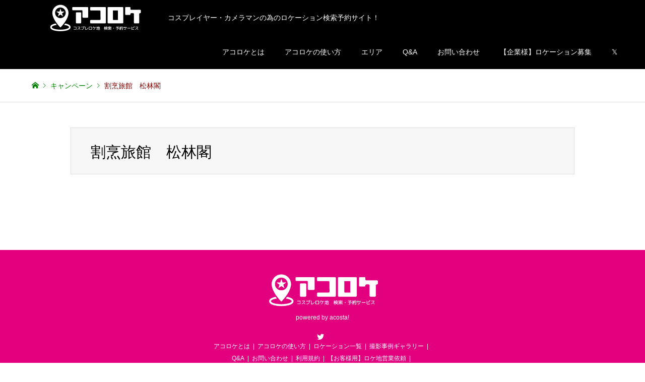

--- FILE ---
content_type: text/html; charset=UTF-8
request_url: https://acoloca.jp/article/%E5%89%B2%E7%83%B9%E6%97%85%E9%A4%A8%E3%80%80%E6%9D%BE%E6%9E%97%E9%96%A3/
body_size: 31212
content:
<!DOCTYPE html>
<html lang="ja">
<head>
<!-- Google tag (gtag.js) -->
<script async src="https://www.googletagmanager.com/gtag/js?id=G-CQP9XC4XW5"></script>
<script>
  window.dataLayer = window.dataLayer || [];
  function gtag(){dataLayer.push(arguments);}
  gtag('js', new Date());

  gtag('config', 'G-CQP9XC4XW5');
</script>
<meta charset="UTF-8">
<!--[if IE]><meta http-equiv="X-UA-Compatible" content="IE=edge"><![endif]-->
<meta name="viewport" content="width=device-width">
<title>割烹旅館　松林閣 | acoloca ～コスプレロケ地検索・予約サービス～</title>
	
<link rel="pingback" href="https://acoloca.jp/wp/xmlrpc.php">
<link rel="shortcut icon" href="https://acoloca.jp/wp/wp-content/uploads/2020/05/akoroke.png">
<meta name='robots' content='max-image-preview:large' />
<link rel='dns-prefetch' href='//www.google.com' />
<link rel='dns-prefetch' href='//s.w.org' />
<link rel="alternate" type="application/rss+xml" title="acoloca ～コスプレロケ地検索・予約サービス～ &raquo; フィード" href="https://acoloca.jp/feed/" />
<link rel="alternate" type="application/rss+xml" title="acoloca ～コスプレロケ地検索・予約サービス～ &raquo; コメントフィード" href="https://acoloca.jp/comments/feed/" />
<link rel='stylesheet' id='style-css'  href='https://acoloca.jp/wp/wp-content/themes/gensen_tcd050/style.css?ver=1.4' type='text/css' media='all' />
<link rel='stylesheet' id='wp-block-library-css'  href='https://acoloca.jp/wp/wp-includes/css/dist/block-library/style.min.css?ver=5.8.12' type='text/css' media='all' />
<link rel='stylesheet' id='contact-form-7-css'  href='https://acoloca.jp/wp/wp-content/plugins/contact-form-7/includes/css/styles.css?ver=5.1.8' type='text/css' media='all' />
<link rel='stylesheet' id='contact-form-7-confirm-css'  href='https://acoloca.jp/wp/wp-content/plugins/contact-form-7-add-confirm/includes/css/styles.css?ver=5.1' type='text/css' media='all' />
<link rel='stylesheet' id='mgl-css-css'  href='https://acoloca.jp/wp/wp-content/plugins/meow-gallery//app/style.min.css?ver=1603956987' type='text/css' media='all' />
<link rel='stylesheet' id='mts_simple_booking_front-css'  href='https://acoloca.jp/wp/wp-content/plugins/mts-simple-booking/css/mtssb-front.css?ver=5.8.12' type='text/css' media='all' />
<link rel='stylesheet' id='fancybox-css'  href='https://acoloca.jp/wp/wp-content/plugins/easy-fancybox/css/jquery.fancybox.min.css?ver=1.3.24' type='text/css' media='screen' />
<!--n2css--><script type='text/javascript' src='https://acoloca.jp/wp/wp-includes/js/jquery/jquery.min.js?ver=3.6.0' id='jquery-core-js'></script>
<script type='text/javascript' src='https://acoloca.jp/wp/wp-includes/js/jquery/jquery-migrate.min.js?ver=3.3.2' id='jquery-migrate-js'></script>
<script type='text/javascript' src='https://acoloca.jp/wp/wp-content/plugins/meow-gallery//app/galleries.js?ver=1603956987' id='mgl-js-js'></script>
<link rel="https://api.w.org/" href="https://acoloca.jp/wp-json/" /><link rel='shortlink' href='https://acoloca.jp/?p=608' />
<link rel="alternate" type="application/json+oembed" href="https://acoloca.jp/wp-json/oembed/1.0/embed?url=https%3A%2F%2Facoloca.jp%2Farticle%2F%25e5%2589%25b2%25e7%2583%25b9%25e6%2597%2585%25e9%25a4%25a8%25e3%2580%2580%25e6%259d%25be%25e6%259e%2597%25e9%2596%25a3%2F" />
<link rel="alternate" type="text/xml+oembed" href="https://acoloca.jp/wp-json/oembed/1.0/embed?url=https%3A%2F%2Facoloca.jp%2Farticle%2F%25e5%2589%25b2%25e7%2583%25b9%25e6%2597%2585%25e9%25a4%25a8%25e3%2580%2580%25e6%259d%25be%25e6%259e%2597%25e9%2596%25a3%2F&#038;format=xml" />

<link rel="stylesheet" href="https://acoloca.jp/wp/wp-content/themes/gensen_tcd050/css/design-plus.css?ver=1.4">
<link rel="stylesheet" href="https://acoloca.jp/wp/wp-content/themes/gensen_tcd050/css/sns-botton.css?ver=1.4">
<link rel="stylesheet" href="https://acoloca.jp/wp/wp-content/themes/gensen_tcd050/css/responsive.css?ver=1.4">
<link rel="stylesheet" href="https://acoloca.jp/wp/wp-content/themes/gensen_tcd050/css/footer-bar.css?ver=1.4">

<script src="https://acoloca.jp/wp/wp-content/themes/gensen_tcd050/js/jquery.easing.1.3.js?ver=1.4"></script>
<script src="https://acoloca.jp/wp/wp-content/themes/gensen_tcd050/js/jquery.textOverflowEllipsis.js?ver=1.4"></script>
<script src="https://acoloca.jp/wp/wp-content/themes/gensen_tcd050/js/jscript.js?ver=1.4"></script>
<script src="https://acoloca.jp/wp/wp-content/themes/gensen_tcd050/js/comment.js?ver=1.4"></script>
<script src="https://acoloca.jp/wp/wp-content/themes/gensen_tcd050/js/header_fix.js?ver=1.4"></script>
<script src="https://acoloca.jp/wp/wp-content/themes/gensen_tcd050/js/jquery.chosen.min.js?ver=1.4"></script>
<link rel="stylesheet" href="https://acoloca.jp/wp/wp-content/themes/gensen_tcd050/css/jquery.chosen.css?ver=1.4">

<style type="text/css">
body, input, textarea, select { font-family: "Segoe UI", Verdana, "游ゴシック", YuGothic, "Hiragino Kaku Gothic ProN", Meiryo, sans-serif; }
.rich_font { font-family: "Hiragino Sans", "ヒラギノ角ゴ ProN", "Hiragino Kaku Gothic ProN", "游ゴシック", YuGothic, "メイリオ", Meiryo, sans-serif; font-weight: 500; }

#header_logo #logo_text .logo { font-size:36px; }
#header_logo_fix #logo_text_fixed .logo { font-size:36px; }
#footer_logo .logo_text { font-size:36px; }
#post_title { font-size:30px; }
.post_content { font-size:14px; }
#archive_headline { font-size:42px; }
#archive_desc { font-size:14px; }
  
@media screen and (max-width:991px) {
  #header_logo #logo_text .logo { font-size:26px; }
  #header_logo_fix #logo_text_fixed .logo { font-size:26px; }
  #footer_logo .logo_text { font-size:26px; }
  #post_title { font-size:16px; }
  .post_content { font-size:14px; }
  #archive_headline { font-size:20px; }
  #archive_desc { font-size:14px; }
}




.image {
overflow: hidden;
-webkit-backface-visibility: hidden;
backface-visibility: hidden;
-webkit-transition-duration: .35s;
-moz-transition-duration: .35s;
-ms-transition-duration: .35s;
-o-transition-duration: .35s;
transition-duration: .35s;
}
.image img {
-webkit-backface-visibility: hidden;
backface-visibility: hidden;
-webkit-transform: scale(1);
-webkit-transition-property: opacity, scale, -webkit-transform, transform;
-webkit-transition-duration: .35s;
-moz-transform: scale(1);
-moz-transition-property: opacity, scale, -moz-transform, transform;
-moz-transition-duration: .35s;
-ms-transform: scale(1);
-ms-transition-property: opacity, scale, -ms-transform, transform;
-ms-transition-duration: .35s;
-o-transform: scale(1);
-o-transition-property: opacity, scale, -o-transform, transform;
-o-transition-duration: .35s;
transform: scale(1);
transition-property: opacity, scale, transform;
transition-duration: .35s;
}
.image:hover img, a:hover .image img {
-webkit-transform: scale(1);
-moz-transform: scale(1);
-ms-transform: scale(1);
-o-transform: scale(1);
transform: scale(1);
}
.introduce_list_col a:hover .image img {
-webkit-transform: scale(1) translate3d(-50%, 0, 0);
-moz-transform: scale(1) translate3d(-50%, 0, 0);
-ms-transform: scale(1) translate3d(-50%, 0, 0);
-o-transform: scale(1) translate3d(-50%, 0, 0);
transform: scale(1) translate3d(-50%, 0, 0);
}


.archive_filter .button input:hover, .archive_sort dt,#post_pagination p, #post_pagination a:hover, #return_top a, .c-pw__btn,
#comment_header ul li a:hover, #comment_header ul li.comment_switch_active a, #comment_header #comment_closed p,
#introduce_slider .slick-dots li button:hover, #introduce_slider .slick-dots li.slick-active button
{ background-color:#e3007f; }

#comment_header ul li.comment_switch_active a, #comment_header #comment_closed p, #guest_info input:focus, #comment_textarea textarea:focus
{ border-color:#e3007f; }

#comment_header ul li.comment_switch_active a:after, #comment_header #comment_closed p:after
{ border-color:#e3007f transparent transparent transparent; }

.header_search_inputs .chosen-results li[data-option-array-index="0"]
{ background-color:#e3007f !important; border-color:#e3007f; }

a:hover, #bread_crumb li a:hover, #bread_crumb li.home a:hover:before, #bread_crumb li.last,
#archive_headline, .archive_header .headline, .archive_filter_headline, #related_post .headline,
#introduce_header .headline, .introduce_list_col .info .title, .introduce_archive_banner_link a:hover,
#recent_news .headline, #recent_news li a:hover, #comment_headline,
.side_headline, ul.banner_list li a:hover .caption, .footer_headline, .footer_widget a:hover,
#index_news .entry-date, #index_news_mobile .entry-date, .cb_content-carousel a:hover .image .title
{ color:#e3007f; }

#index_news_mobile .archive_link a:hover, .cb_content-blog_list .archive_link a:hover, #load_post a:hover, #submit_comment:hover, .c-pw__btn:hover
{ background-color:#000000; }

#header_search select:focus, .header_search_inputs .chosen-with-drop .chosen-single span, #footer_contents a:hover, #footer_nav a:hover, #footer_social_link li:hover:before,
#header_slider .slick-arrow:hover, .cb_content-carousel .slick-arrow:hover
{ color:#000000; }

.post_content a { color:#11c6c0; }

#header_search, #index_header_search { background-color:#222222; }

#footer_nav { background-color:#ffffff; }
#footer_contents { background-color:#e3007f; }

#header_search_submit { background-color:rgba(0,0,0,0); }
#header_search_submit:hover { background-color:rgba(146,120,95,1.0); }
.cat-category { background-color:#de007f !important; }
.cat-location { background-color:#dd4099 !important; }
.cat-category4 { background-color:#dd177d !important; }
.cat-category5 { background-color:#00a0e9 !important; }

@media only screen and (min-width:992px) {
  #global_menu ul ul a { background-color:#e3007f; }
  #global_menu ul ul a:hover, #global_menu ul ul .current-menu-item > a { background-color:#000000; }
  #header_top { background-color:#000000; }
  .has_header_content #header_top { background-color:rgba(0,0,0,0.5); }
  .fix_top.header_fix #header_top { background-color:rgba(0,0,0,0.5); }
  #header_logo a, #global_menu > ul > li > a { color:#ffffff; }
  #header_logo_fix a, .fix_top.header_fix #global_menu > ul > li > a { color:#ffffff; }
  .has_header_content #index_header_search { background-color:rgba(34,34,34,0.6); }
}
@media screen and (max-width:991px) {
  #global_menu { background-color:#e3007f; }
  #global_menu a:hover, #global_menu .current-menu-item > a { background-color:#000000; }
  #header_top { background-color:#000000; }
  #header_top a, #header_top a:before { color:#ffffff !important; }
  .mobile_fix_top.header_fix #header_top { background-color:rgba(0,0,0,0.5); }
  .mobile_fix_top.header_fix #header_top a, .mobile_fix_top.header_fix #header_top a:before { color:#ffffff !important; }
  .archive_sort dt { color:#e3007f; }
  .post-type-archive-news #recent_news .show_date li .date { color:#e3007f; }
}


@media screen and (max-width:767px) {
	#cb_3.cb_content-category_list ul li .info {
    	color: #fff;
    	text-shadow: 0 0 5px #000, 0 0 5px #000, 0 0 5px #000;
    	padding: 0;
    	text-align: center;
    	left: 0;
    	width: 100%;
	}
}


</style>

<style type="text/css"></style><style type="text/css">.broken_link, a.broken_link {
	text-decoration: line-through;
}</style>			<script type="text/javascript" >
				window.ga=window.ga||function(){(ga.q=ga.q||[]).push(arguments)};ga.l=+new Date;
				ga('create', 'UA-167999119-1', 'auto');
				// Plugins
				ga('require', 'outboundLinkTracker');
				ga('send', 'pageview');
			</script>
			<script async src="https://www.google-analytics.com/analytics.js"></script>
			<script async src="https://acoloca.jp/wp/wp-content/plugins/all-in-one-seo-pack/public/js/vendor/autotrack.js?ver=3.6.2"></script>
				<link rel="icon" href="https://acoloca.jp/wp/wp-content/uploads/2020/08/cropped-rogo-32x32.jpg" sizes="32x32" />
<link rel="icon" href="https://acoloca.jp/wp/wp-content/uploads/2020/08/cropped-rogo-192x192.jpg" sizes="192x192" />
<link rel="apple-touch-icon" href="https://acoloca.jp/wp/wp-content/uploads/2020/08/cropped-rogo-180x180.jpg" />
<meta name="msapplication-TileImage" content="https://acoloca.jp/wp/wp-content/uploads/2020/08/cropped-rogo-270x270.jpg" />
</head>
<body id="body" class="mtssb_article-template-default single single-mtssb_article postid-608 fix_top mobile_fix_top">

<style type="text/css">
	.grecaptcha-badge { visibility: hidden; }
</style>
 <div id="header">
  <div id="header_top">
   <div class="inner clearfix">
    <div id="header_logo">
     <div id="logo_image">
 <h1 class="logo">
  <a href="https://acoloca.jp/" title="acoloca ～コスプレロケ地検索・予約サービス～" data-label="acoloca ～コスプレロケ地検索・予約サービス～"><img src="https://acoloca.jp/wp/wp-content/uploads/2020/05/footer.png?1768695133" alt="acoloca ～コスプレロケ地検索・予約サービス～" title="acoloca ～コスプレロケ地検索・予約サービス～" /><span class="desc">コスプレイヤー・カメラマンの為のロケーション検索予約サイト！</span></a>
 </h1>
</div>
    </div>
    <div id="header_logo_fix">
		<div id="logo_image_fixed">
 <p class="logo rich_font"><a href="https://acoloca.jp/" title="acoloca ～コスプレロケ地検索・予約サービス～"><img src="https://acoloca.jp/wp/wp-content/uploads/2020/05/footer.png?1768695133" alt="acoloca ～コスプレロケ地検索・予約サービス～" title="acoloca ～コスプレロケ地検索・予約サービス～" /></a></p>
</div>
    </div>
    <a href="#" class="menu_button"><span>menu</span></a>
    <div id="global_menu">
     <ul id="menu-%e3%83%88%e3%83%83%e3%83%97%e3%83%a1%e3%83%a6%e3%83%bc" class="menu"><li id="menu-item-3614" class="menu-item menu-item-type-post_type menu-item-object-page menu-item-3614"><a href="https://acoloca.jp/what_is_acoloca/">アコロケとは</a></li>
<li id="menu-item-3616" class="menu-item menu-item-type-post_type menu-item-object-page menu-item-3616"><a href="https://acoloca.jp/use/">アコロケの使い方</a></li>
<li id="menu-item-3626" class="menu-item menu-item-type-custom menu-item-object-custom menu-item-has-children menu-item-3626"><a href="https://acoloca.jp/introduce/">エリア</a>
<ul class="sub-menu">
	<li id="menu-item-3627" class="menu-item menu-item-type-taxonomy menu-item-object-category4 menu-item-has-children menu-item-3627"><a href="https://acoloca.jp/category4/tohoku/">北海道・東北</a>
	<ul class="sub-menu">
		<li id="menu-item-3631" class="menu-item menu-item-type-taxonomy menu-item-object-category4 menu-item-3631"><a href="https://acoloca.jp/category4/hokkaido/">北海道</a></li>
		<li id="menu-item-3632" class="menu-item menu-item-type-taxonomy menu-item-object-category4 menu-item-3632"><a href="https://acoloca.jp/category4/fukushima/">福島</a></li>
	</ul>
</li>
	<li id="menu-item-3629" class="menu-item menu-item-type-taxonomy menu-item-object-category4 menu-item-has-children menu-item-3629"><a href="https://acoloca.jp/category4/kanto/">関東</a>
	<ul class="sub-menu">
		<li id="menu-item-3635" class="menu-item menu-item-type-taxonomy menu-item-object-category4 menu-item-3635"><a href="https://acoloca.jp/category4/tokyo/">東京</a></li>
		<li id="menu-item-5160" class="menu-item menu-item-type-taxonomy menu-item-object-category4 menu-item-5160"><a href="https://acoloca.jp/category4/chiba/">千葉</a></li>
		<li id="menu-item-3636" class="menu-item menu-item-type-taxonomy menu-item-object-category4 menu-item-3636"><a href="https://acoloca.jp/category4/kanagawa/">神奈川</a></li>
		<li id="menu-item-3637" class="menu-item menu-item-type-taxonomy menu-item-object-category4 menu-item-3637"><a href="https://acoloca.jp/category4/saitama/">埼玉</a></li>
		<li id="menu-item-5159" class="menu-item menu-item-type-taxonomy menu-item-object-category4 menu-item-5159"><a href="https://acoloca.jp/category4/%e8%8c%a8%e5%9f%8e/">茨城</a></li>
	</ul>
</li>
	<li id="menu-item-3643" class="menu-item menu-item-type-taxonomy menu-item-object-category4 menu-item-has-children menu-item-3643"><a href="https://acoloca.jp/category4/hokuriku/">北陸・甲信越</a>
	<ul class="sub-menu">
		<li id="menu-item-3644" class="menu-item menu-item-type-taxonomy menu-item-object-category4 menu-item-3644"><a href="https://acoloca.jp/category4/toyama/">富山</a></li>
		<li id="menu-item-3645" class="menu-item menu-item-type-taxonomy menu-item-object-category4 menu-item-3645"><a href="https://acoloca.jp/category4/%e9%95%b7%e9%87%8e-hokuriku/">長野</a></li>
	</ul>
</li>
	<li id="menu-item-3628" class="menu-item menu-item-type-taxonomy menu-item-object-category4 menu-item-has-children menu-item-3628"><a href="https://acoloca.jp/category4/tokai/">東海</a>
	<ul class="sub-menu">
		<li id="menu-item-3633" class="menu-item menu-item-type-taxonomy menu-item-object-category4 menu-item-3633"><a href="https://acoloca.jp/category4/shizuoka/">静岡</a></li>
		<li id="menu-item-3634" class="menu-item menu-item-type-taxonomy menu-item-object-category4 menu-item-3634"><a href="https://acoloca.jp/category4/%e6%84%9b%e7%9f%a5/">愛知</a></li>
		<li id="menu-item-4805" class="menu-item menu-item-type-taxonomy menu-item-object-category4 menu-item-4805"><a href="https://acoloca.jp/category4/%e4%b8%89%e9%87%8d/">三重</a></li>
		<li id="menu-item-4835" class="menu-item menu-item-type-taxonomy menu-item-object-category4 menu-item-4835"><a href="https://acoloca.jp/category4/%e5%b2%90%e9%98%9c/">岐阜</a></li>
	</ul>
</li>
	<li id="menu-item-3630" class="menu-item menu-item-type-taxonomy menu-item-object-category4 menu-item-has-children menu-item-3630"><a href="https://acoloca.jp/category4/kansai/">関西</a>
	<ul class="sub-menu">
		<li id="menu-item-3638" class="menu-item menu-item-type-taxonomy menu-item-object-category4 menu-item-3638"><a href="https://acoloca.jp/category4/osaka/">大阪</a></li>
		<li id="menu-item-3639" class="menu-item menu-item-type-taxonomy menu-item-object-category4 menu-item-3639"><a href="https://acoloca.jp/category4/hyogo/">兵庫</a></li>
		<li id="menu-item-3640" class="menu-item menu-item-type-taxonomy menu-item-object-category4 menu-item-3640"><a href="https://acoloca.jp/category4/kyoto/">京都</a></li>
		<li id="menu-item-3641" class="menu-item menu-item-type-taxonomy menu-item-object-category4 menu-item-3641"><a href="https://acoloca.jp/category4/shiga/">滋賀</a></li>
		<li id="menu-item-3642" class="menu-item menu-item-type-taxonomy menu-item-object-category4 menu-item-3642"><a href="https://acoloca.jp/category4/nara/">奈良</a></li>
	</ul>
</li>
	<li id="menu-item-3646" class="menu-item menu-item-type-taxonomy menu-item-object-category4 menu-item-has-children menu-item-3646"><a href="https://acoloca.jp/category4/shikoku/">中国・四国</a>
	<ul class="sub-menu">
		<li id="menu-item-3647" class="menu-item menu-item-type-taxonomy menu-item-object-category4 menu-item-3647"><a href="https://acoloca.jp/category4/hiroshima/">広島</a></li>
		<li id="menu-item-4461" class="menu-item menu-item-type-taxonomy menu-item-object-category4 menu-item-4461"><a href="https://acoloca.jp/category4/%e9%a6%99%e5%b7%9d/">香川</a></li>
	</ul>
</li>
	<li id="menu-item-3648" class="menu-item menu-item-type-taxonomy menu-item-object-category4 menu-item-has-children menu-item-3648"><a href="https://acoloca.jp/category4/kyusyu/">九州</a>
	<ul class="sub-menu">
		<li id="menu-item-3649" class="menu-item menu-item-type-taxonomy menu-item-object-category4 menu-item-3649"><a href="https://acoloca.jp/category4/oita/">大分</a></li>
		<li id="menu-item-4210" class="menu-item menu-item-type-taxonomy menu-item-object-category4 menu-item-4210"><a href="https://acoloca.jp/category4/%e9%95%b7%e5%b4%8e/">長崎</a></li>
	</ul>
</li>
</ul>
</li>
<li id="menu-item-3624" class="menu-item menu-item-type-post_type menu-item-object-page menu-item-3624"><a href="https://acoloca.jp/qa/">Q&#038;A</a></li>
<li id="menu-item-3625" class="menu-item menu-item-type-post_type menu-item-object-page menu-item-3625"><a href="https://acoloca.jp/inquiry/">お問い合わせ</a></li>
<li id="menu-item-3615" class="menu-item menu-item-type-post_type menu-item-object-page menu-item-3615"><a href="https://acoloca.jp/recruitment/">【企業様】ロケーション募集</a></li>
<li id="menu-item-3650" class="menu-item menu-item-type-custom menu-item-object-custom menu-item-3650"><a href="https://twitter.com/acoloca_info">𝕏</a></li>
</ul>    </div>
   </div>
  </div>
	 
	 
 </div><!-- END #header -->

 <div id="main_contents" class="clearfix">
	 
<script>
jQuery(function(){
   jQuery('a[href^="#"]').click(function(event) {
      var href = jQuery(this).attr("href");
      if (href === "#" || href === "") {
         event.preventDefault();
         return false;
      }
      var speed = 800;
      var target = jQuery(href);
      var position = target.offset().top;
      jQuery('body,html').animate({scrollTop: position}, speed, 'swing');
      return false;
   });
});
</script>


<div id="breadcrumb">
 <ul class="inner clearfix">
  <li itemscope="itemscope" itemtype="http://data-vocabulary.org/Breadcrumb" class="home"><a itemprop="url" href="https://acoloca.jp/"><span itemprop="title">ホーム</span></a></li>

  <li itemscope="itemscope" itemtype="http://data-vocabulary.org/Breadcrumb">キャンペーン</li>
  <li class="last">割烹旅館　松林閣</li>

 </ul>
</div>

<div id="main_col" class="clearfix">

 <div id="left_col">


  <div id="article">

   <div id="article_header">


    <h2 id="post_title" class="rich_font">割烹旅館　松林閣</h2>


   </div>



  
   <div class="post_content clearfix">
           </div>




  </div><!-- END #article -->

 



</div><!-- END #left_col -->


</div><!-- END #main_col -->


 </div><!-- END #main_contents -->

 <div id="footer">


  <div id="footer_contents">
   <div class="inner">


    <div id="footer_info">
     <div id="footer_logo">
      <div class="logo_area">
 <p class="logo rich_font"><a href="https://acoloca.jp/" title="acoloca ～コスプレロケ地検索・予約サービス～"><img src="https://acoloca.jp/wp/wp-content/uploads/2020/05/footer.png?1768695133" alt="acoloca ～コスプレロケ地検索・予約サービス～" title="acoloca ～コスプレロケ地検索・予約サービス～" /></a></p>
</div>
     </div>
<p id="copyright2"><span>powered by <a href="http://acosta.jp/" target="_blank">acosta!</a></p><br>
	
     <ul id="footer_social_link">
      <li class="twitter"><a href="https://twitter.com/acoloca_info" target="_blank">Twitter</a></li>
     </ul>

<div id="footer_bottom_menu" class="menu-%e3%83%95%e3%83%83%e3%82%bf%e3%83%bc%e3%83%a1%e3%83%8b%e3%83%a5%e3%83%bc-container"><ul id="menu-%e3%83%95%e3%83%83%e3%82%bf%e3%83%bc%e3%83%a1%e3%83%8b%e3%83%a5%e3%83%bc" class="menu"><li id="menu-item-1608" class="menu-item menu-item-type-post_type menu-item-object-page menu-item-1608"><a href="https://acoloca.jp/what_is_acoloca/">アコロケとは</a></li>
<li id="menu-item-1609" class="menu-item menu-item-type-post_type menu-item-object-page menu-item-1609"><a href="https://acoloca.jp/use/">アコロケの使い方</a></li>
<li id="menu-item-518" class="menu-item menu-item-type-custom menu-item-object-custom menu-item-518"><a href="/category4/area/">ロケーション一覧</a></li>
<li id="menu-item-1611" class="menu-item menu-item-type-post_type menu-item-object-page menu-item-1611"><a href="https://acoloca.jp/gallery/">撮影事例ギャラリー</a></li>
<li id="menu-item-509" class="menu-item menu-item-type-post_type menu-item-object-page menu-item-509"><a href="https://acoloca.jp/qa/">Q&#038;A</a></li>
<li id="menu-item-508" class="menu-item menu-item-type-post_type menu-item-object-page menu-item-508"><a href="https://acoloca.jp/inquiry/">お問い合わせ</a></li>
<li id="menu-item-510" class="menu-item menu-item-type-post_type menu-item-object-page menu-item-510"><a href="https://acoloca.jp/service/">利用規約</a></li>
<li id="menu-item-1606" class="menu-item menu-item-type-post_type menu-item-object-page menu-item-1606"><a href="https://acoloca.jp/rokebo/">【お客様用】ロケ地営業依頼</a></li>
<li id="menu-item-1607" class="menu-item menu-item-type-post_type menu-item-object-page menu-item-1607"><a href="https://acoloca.jp/recruitment/">【企業様用】ロケーション募集</a></li>
<li id="menu-item-477" class="menu-item menu-item-type-post_type menu-item-object-page menu-item-477"><a href="https://acoloca.jp/privacy/">プライバシーポリシー</a></li>
<li id="menu-item-684" class="menu-item menu-item-type-custom menu-item-object-custom menu-item-684"><a href="https://www.hacosta.co.jp/">運営会社</a></li>
</ul></div>		<div class="copyarea">
     <p id="copyright"><span>Copyright </span>&copy;<!--  <a href="https://acoloca.jp/">acoloca ～コスプレロケ地検索・予約サービス～</a> -->HACOSTA. All Rights Reserved.</p>
		</div>
		
    </div><!-- END #footer_info -->
   </div><!-- END .inner -->
  </div><!-- END #footer_contents -->

  <div id="return_top">
   <a href="#body"><span>PAGE TOP</span></a>
  </div><!-- END #return_top -->

 </div><!-- END #footer -->


<script>


jQuery(document).ready(function($){
  $('.inview-fadein').css('opacity', 0);

  var initialize = function(){
    $('.js-ellipsis').textOverflowEllipsis();


    if ($('.inview-fadein').length) {
      $(window).on('load scroll resize', function(){
        $('.inview-fadein:not(.active)').each(function(){
          var elmTop = $(this).offset().top || 0;
          if ($(window).scrollTop() > elmTop - $(window).height()){
            if ($(this).is('#post_list')) {
              var $articles = $(this).find('.article, .archive_link');
              $articles.css('opacity', 0);
              $(this).addClass('active').css('opacity', 1);
              $articles.each(function(i){
                var self = this;
                setTimeout(function(){
                  $(self).animate({ opacity: 1 }, 200);
                }, i*200);
              });
            } else {
              $(this).addClass('active').animate({ opacity: 1 }, 800);
            }
          }
        });
      });
    }

    $(window).trigger('resize');
  };



  initialize();


});
</script>

<!-- facebook share button code -->
<div id="fb-root"></div>
<script>
(function(d, s, id) {
  var js, fjs = d.getElementsByTagName(s)[0];
  if (d.getElementById(id)) return;
  js = d.createElement(s); js.id = id;
  js.src = "//connect.facebook.net/ja_JP/sdk.js#xfbml=1&version=v2.5";
  fjs.parentNode.insertBefore(js, fjs);
}(document, 'script', 'facebook-jssdk'));
</script>


<script type='text/javascript' src='https://acoloca.jp/wp/wp-includes/js/comment-reply.min.js?ver=5.8.12' id='comment-reply-js'></script>
<script type='text/javascript' id='contact-form-7-js-extra'>
/* <![CDATA[ */
var wpcf7 = {"apiSettings":{"root":"https:\/\/acoloca.jp\/wp-json\/contact-form-7\/v1","namespace":"contact-form-7\/v1"}};
/* ]]> */
</script>
<script type='text/javascript' src='https://acoloca.jp/wp/wp-content/plugins/contact-form-7/includes/js/scripts.js?ver=5.1.8' id='contact-form-7-js'></script>
<script type='text/javascript' src='https://acoloca.jp/wp/wp-includes/js/jquery/jquery.form.min.js?ver=4.3.0' id='jquery-form-js'></script>
<script type='text/javascript' src='https://acoloca.jp/wp/wp-content/plugins/contact-form-7-add-confirm/includes/js/scripts.js?ver=5.1' id='contact-form-7-confirm-js'></script>
<script type='text/javascript' src='https://www.google.com/recaptcha/api.js?render=6LcWUQErAAAAABn33mSN-T8NBbSHhPzcYfuK3Z6-&#038;ver=3.0' id='google-recaptcha-js'></script>
<script type='text/javascript' src='https://acoloca.jp/wp/wp-content/plugins/easy-fancybox/js/jquery.fancybox.min.js?ver=1.3.24' id='jquery-fancybox-js'></script>
<script type='text/javascript' id='jquery-fancybox-js-after'>
var fb_timeout, fb_opts={'overlayShow':true,'hideOnOverlayClick':true,'showCloseButton':true,'margin':20,'centerOnScroll':false,'enableEscapeButton':true,'autoScale':true };
if(typeof easy_fancybox_handler==='undefined'){
var easy_fancybox_handler=function(){
jQuery('.nofancybox,a.wp-block-file__button,a.pin-it-button,a[href*="pinterest.com/pin/create"],a[href*="facebook.com/share"],a[href*="twitter.com/share"]').addClass('nolightbox');
/* IMG */
var fb_IMG_select='a[href*=".jpg"]:not(.nolightbox,li.nolightbox>a),area[href*=".jpg"]:not(.nolightbox),a[href*=".jpeg"]:not(.nolightbox,li.nolightbox>a),area[href*=".jpeg"]:not(.nolightbox),a[href*=".png"]:not(.nolightbox,li.nolightbox>a),area[href*=".png"]:not(.nolightbox),a[href*=".webp"]:not(.nolightbox,li.nolightbox>a),area[href*=".webp"]:not(.nolightbox)';
jQuery(fb_IMG_select).addClass('fancybox image');
var fb_IMG_sections=jQuery('.gallery,.wp-block-gallery,.tiled-gallery,.wp-block-jetpack-tiled-gallery');
fb_IMG_sections.each(function(){jQuery(this).find(fb_IMG_select).attr('rel','gallery-'+fb_IMG_sections.index(this));});
jQuery('a.fancybox,area.fancybox,li.fancybox a').each(function(){jQuery(this).fancybox(jQuery.extend({},fb_opts,{'easingIn':'easeOutBack','easingOut':'easeInBack','opacity':false,'hideOnContentClick':false,'titleShow':true,'titlePosition':'over','titleFromAlt':true,'showNavArrows':true,'enableKeyboardNav':true,'cyclic':false}))});};
jQuery('a.fancybox-close').on('click',function(e){e.preventDefault();jQuery.fancybox.close()});
};
var easy_fancybox_auto=function(){setTimeout(function(){jQuery('#fancybox-auto').trigger('click')},1000);};
jQuery(easy_fancybox_handler);jQuery(document).on('post-load',easy_fancybox_handler);
jQuery(easy_fancybox_auto);
</script>
<script type='text/javascript' src='https://acoloca.jp/wp/wp-includes/js/wp-embed.min.js?ver=5.8.12' id='wp-embed-js'></script>
<script type="text/javascript">
( function( sitekey, actions ) {

	document.addEventListener( 'DOMContentLoaded', function( event ) {
		var wpcf7recaptcha = {

			execute: function( action ) {
				grecaptcha.execute(
					sitekey,
					{ action: action }
				).then( function( token ) {
					var event = new CustomEvent( 'wpcf7grecaptchaexecuted', {
						detail: {
							action: action,
							token: token,
						},
					} );

					document.dispatchEvent( event );
				} );
			},

			executeOnHomepage: function() {
				wpcf7recaptcha.execute( actions[ 'homepage' ] );
			},

			executeOnContactform: function() {
				wpcf7recaptcha.execute( actions[ 'contactform' ] );
			},

		};

		grecaptcha.ready(
			wpcf7recaptcha.executeOnHomepage
		);

		document.addEventListener( 'change',
			wpcf7recaptcha.executeOnContactform, false
		);

		document.addEventListener( 'wpcf7submit',
			wpcf7recaptcha.executeOnHomepage, false
		);

	} );

	document.addEventListener( 'wpcf7grecaptchaexecuted', function( event ) {
		var fields = document.querySelectorAll(
			"form.wpcf7-form input[name='g-recaptcha-response']"
		);

		for ( var i = 0; i < fields.length; i++ ) {
			var field = fields[ i ];
			field.setAttribute( 'value', event.detail.token );
		}
	} );

} )(
	'6LcWUQErAAAAABn33mSN-T8NBbSHhPzcYfuK3Z6-',
	{"homepage":"homepage","contactform":"contactform"}
);
</script>
</body>
</html>


--- FILE ---
content_type: text/html; charset=utf-8
request_url: https://www.google.com/recaptcha/api2/anchor?ar=1&k=6LcWUQErAAAAABn33mSN-T8NBbSHhPzcYfuK3Z6-&co=aHR0cHM6Ly9hY29sb2NhLmpwOjQ0Mw..&hl=en&v=PoyoqOPhxBO7pBk68S4YbpHZ&size=invisible&anchor-ms=20000&execute-ms=30000&cb=z5m5x83gxc42
body_size: 48656
content:
<!DOCTYPE HTML><html dir="ltr" lang="en"><head><meta http-equiv="Content-Type" content="text/html; charset=UTF-8">
<meta http-equiv="X-UA-Compatible" content="IE=edge">
<title>reCAPTCHA</title>
<style type="text/css">
/* cyrillic-ext */
@font-face {
  font-family: 'Roboto';
  font-style: normal;
  font-weight: 400;
  font-stretch: 100%;
  src: url(//fonts.gstatic.com/s/roboto/v48/KFO7CnqEu92Fr1ME7kSn66aGLdTylUAMa3GUBHMdazTgWw.woff2) format('woff2');
  unicode-range: U+0460-052F, U+1C80-1C8A, U+20B4, U+2DE0-2DFF, U+A640-A69F, U+FE2E-FE2F;
}
/* cyrillic */
@font-face {
  font-family: 'Roboto';
  font-style: normal;
  font-weight: 400;
  font-stretch: 100%;
  src: url(//fonts.gstatic.com/s/roboto/v48/KFO7CnqEu92Fr1ME7kSn66aGLdTylUAMa3iUBHMdazTgWw.woff2) format('woff2');
  unicode-range: U+0301, U+0400-045F, U+0490-0491, U+04B0-04B1, U+2116;
}
/* greek-ext */
@font-face {
  font-family: 'Roboto';
  font-style: normal;
  font-weight: 400;
  font-stretch: 100%;
  src: url(//fonts.gstatic.com/s/roboto/v48/KFO7CnqEu92Fr1ME7kSn66aGLdTylUAMa3CUBHMdazTgWw.woff2) format('woff2');
  unicode-range: U+1F00-1FFF;
}
/* greek */
@font-face {
  font-family: 'Roboto';
  font-style: normal;
  font-weight: 400;
  font-stretch: 100%;
  src: url(//fonts.gstatic.com/s/roboto/v48/KFO7CnqEu92Fr1ME7kSn66aGLdTylUAMa3-UBHMdazTgWw.woff2) format('woff2');
  unicode-range: U+0370-0377, U+037A-037F, U+0384-038A, U+038C, U+038E-03A1, U+03A3-03FF;
}
/* math */
@font-face {
  font-family: 'Roboto';
  font-style: normal;
  font-weight: 400;
  font-stretch: 100%;
  src: url(//fonts.gstatic.com/s/roboto/v48/KFO7CnqEu92Fr1ME7kSn66aGLdTylUAMawCUBHMdazTgWw.woff2) format('woff2');
  unicode-range: U+0302-0303, U+0305, U+0307-0308, U+0310, U+0312, U+0315, U+031A, U+0326-0327, U+032C, U+032F-0330, U+0332-0333, U+0338, U+033A, U+0346, U+034D, U+0391-03A1, U+03A3-03A9, U+03B1-03C9, U+03D1, U+03D5-03D6, U+03F0-03F1, U+03F4-03F5, U+2016-2017, U+2034-2038, U+203C, U+2040, U+2043, U+2047, U+2050, U+2057, U+205F, U+2070-2071, U+2074-208E, U+2090-209C, U+20D0-20DC, U+20E1, U+20E5-20EF, U+2100-2112, U+2114-2115, U+2117-2121, U+2123-214F, U+2190, U+2192, U+2194-21AE, U+21B0-21E5, U+21F1-21F2, U+21F4-2211, U+2213-2214, U+2216-22FF, U+2308-230B, U+2310, U+2319, U+231C-2321, U+2336-237A, U+237C, U+2395, U+239B-23B7, U+23D0, U+23DC-23E1, U+2474-2475, U+25AF, U+25B3, U+25B7, U+25BD, U+25C1, U+25CA, U+25CC, U+25FB, U+266D-266F, U+27C0-27FF, U+2900-2AFF, U+2B0E-2B11, U+2B30-2B4C, U+2BFE, U+3030, U+FF5B, U+FF5D, U+1D400-1D7FF, U+1EE00-1EEFF;
}
/* symbols */
@font-face {
  font-family: 'Roboto';
  font-style: normal;
  font-weight: 400;
  font-stretch: 100%;
  src: url(//fonts.gstatic.com/s/roboto/v48/KFO7CnqEu92Fr1ME7kSn66aGLdTylUAMaxKUBHMdazTgWw.woff2) format('woff2');
  unicode-range: U+0001-000C, U+000E-001F, U+007F-009F, U+20DD-20E0, U+20E2-20E4, U+2150-218F, U+2190, U+2192, U+2194-2199, U+21AF, U+21E6-21F0, U+21F3, U+2218-2219, U+2299, U+22C4-22C6, U+2300-243F, U+2440-244A, U+2460-24FF, U+25A0-27BF, U+2800-28FF, U+2921-2922, U+2981, U+29BF, U+29EB, U+2B00-2BFF, U+4DC0-4DFF, U+FFF9-FFFB, U+10140-1018E, U+10190-1019C, U+101A0, U+101D0-101FD, U+102E0-102FB, U+10E60-10E7E, U+1D2C0-1D2D3, U+1D2E0-1D37F, U+1F000-1F0FF, U+1F100-1F1AD, U+1F1E6-1F1FF, U+1F30D-1F30F, U+1F315, U+1F31C, U+1F31E, U+1F320-1F32C, U+1F336, U+1F378, U+1F37D, U+1F382, U+1F393-1F39F, U+1F3A7-1F3A8, U+1F3AC-1F3AF, U+1F3C2, U+1F3C4-1F3C6, U+1F3CA-1F3CE, U+1F3D4-1F3E0, U+1F3ED, U+1F3F1-1F3F3, U+1F3F5-1F3F7, U+1F408, U+1F415, U+1F41F, U+1F426, U+1F43F, U+1F441-1F442, U+1F444, U+1F446-1F449, U+1F44C-1F44E, U+1F453, U+1F46A, U+1F47D, U+1F4A3, U+1F4B0, U+1F4B3, U+1F4B9, U+1F4BB, U+1F4BF, U+1F4C8-1F4CB, U+1F4D6, U+1F4DA, U+1F4DF, U+1F4E3-1F4E6, U+1F4EA-1F4ED, U+1F4F7, U+1F4F9-1F4FB, U+1F4FD-1F4FE, U+1F503, U+1F507-1F50B, U+1F50D, U+1F512-1F513, U+1F53E-1F54A, U+1F54F-1F5FA, U+1F610, U+1F650-1F67F, U+1F687, U+1F68D, U+1F691, U+1F694, U+1F698, U+1F6AD, U+1F6B2, U+1F6B9-1F6BA, U+1F6BC, U+1F6C6-1F6CF, U+1F6D3-1F6D7, U+1F6E0-1F6EA, U+1F6F0-1F6F3, U+1F6F7-1F6FC, U+1F700-1F7FF, U+1F800-1F80B, U+1F810-1F847, U+1F850-1F859, U+1F860-1F887, U+1F890-1F8AD, U+1F8B0-1F8BB, U+1F8C0-1F8C1, U+1F900-1F90B, U+1F93B, U+1F946, U+1F984, U+1F996, U+1F9E9, U+1FA00-1FA6F, U+1FA70-1FA7C, U+1FA80-1FA89, U+1FA8F-1FAC6, U+1FACE-1FADC, U+1FADF-1FAE9, U+1FAF0-1FAF8, U+1FB00-1FBFF;
}
/* vietnamese */
@font-face {
  font-family: 'Roboto';
  font-style: normal;
  font-weight: 400;
  font-stretch: 100%;
  src: url(//fonts.gstatic.com/s/roboto/v48/KFO7CnqEu92Fr1ME7kSn66aGLdTylUAMa3OUBHMdazTgWw.woff2) format('woff2');
  unicode-range: U+0102-0103, U+0110-0111, U+0128-0129, U+0168-0169, U+01A0-01A1, U+01AF-01B0, U+0300-0301, U+0303-0304, U+0308-0309, U+0323, U+0329, U+1EA0-1EF9, U+20AB;
}
/* latin-ext */
@font-face {
  font-family: 'Roboto';
  font-style: normal;
  font-weight: 400;
  font-stretch: 100%;
  src: url(//fonts.gstatic.com/s/roboto/v48/KFO7CnqEu92Fr1ME7kSn66aGLdTylUAMa3KUBHMdazTgWw.woff2) format('woff2');
  unicode-range: U+0100-02BA, U+02BD-02C5, U+02C7-02CC, U+02CE-02D7, U+02DD-02FF, U+0304, U+0308, U+0329, U+1D00-1DBF, U+1E00-1E9F, U+1EF2-1EFF, U+2020, U+20A0-20AB, U+20AD-20C0, U+2113, U+2C60-2C7F, U+A720-A7FF;
}
/* latin */
@font-face {
  font-family: 'Roboto';
  font-style: normal;
  font-weight: 400;
  font-stretch: 100%;
  src: url(//fonts.gstatic.com/s/roboto/v48/KFO7CnqEu92Fr1ME7kSn66aGLdTylUAMa3yUBHMdazQ.woff2) format('woff2');
  unicode-range: U+0000-00FF, U+0131, U+0152-0153, U+02BB-02BC, U+02C6, U+02DA, U+02DC, U+0304, U+0308, U+0329, U+2000-206F, U+20AC, U+2122, U+2191, U+2193, U+2212, U+2215, U+FEFF, U+FFFD;
}
/* cyrillic-ext */
@font-face {
  font-family: 'Roboto';
  font-style: normal;
  font-weight: 500;
  font-stretch: 100%;
  src: url(//fonts.gstatic.com/s/roboto/v48/KFO7CnqEu92Fr1ME7kSn66aGLdTylUAMa3GUBHMdazTgWw.woff2) format('woff2');
  unicode-range: U+0460-052F, U+1C80-1C8A, U+20B4, U+2DE0-2DFF, U+A640-A69F, U+FE2E-FE2F;
}
/* cyrillic */
@font-face {
  font-family: 'Roboto';
  font-style: normal;
  font-weight: 500;
  font-stretch: 100%;
  src: url(//fonts.gstatic.com/s/roboto/v48/KFO7CnqEu92Fr1ME7kSn66aGLdTylUAMa3iUBHMdazTgWw.woff2) format('woff2');
  unicode-range: U+0301, U+0400-045F, U+0490-0491, U+04B0-04B1, U+2116;
}
/* greek-ext */
@font-face {
  font-family: 'Roboto';
  font-style: normal;
  font-weight: 500;
  font-stretch: 100%;
  src: url(//fonts.gstatic.com/s/roboto/v48/KFO7CnqEu92Fr1ME7kSn66aGLdTylUAMa3CUBHMdazTgWw.woff2) format('woff2');
  unicode-range: U+1F00-1FFF;
}
/* greek */
@font-face {
  font-family: 'Roboto';
  font-style: normal;
  font-weight: 500;
  font-stretch: 100%;
  src: url(//fonts.gstatic.com/s/roboto/v48/KFO7CnqEu92Fr1ME7kSn66aGLdTylUAMa3-UBHMdazTgWw.woff2) format('woff2');
  unicode-range: U+0370-0377, U+037A-037F, U+0384-038A, U+038C, U+038E-03A1, U+03A3-03FF;
}
/* math */
@font-face {
  font-family: 'Roboto';
  font-style: normal;
  font-weight: 500;
  font-stretch: 100%;
  src: url(//fonts.gstatic.com/s/roboto/v48/KFO7CnqEu92Fr1ME7kSn66aGLdTylUAMawCUBHMdazTgWw.woff2) format('woff2');
  unicode-range: U+0302-0303, U+0305, U+0307-0308, U+0310, U+0312, U+0315, U+031A, U+0326-0327, U+032C, U+032F-0330, U+0332-0333, U+0338, U+033A, U+0346, U+034D, U+0391-03A1, U+03A3-03A9, U+03B1-03C9, U+03D1, U+03D5-03D6, U+03F0-03F1, U+03F4-03F5, U+2016-2017, U+2034-2038, U+203C, U+2040, U+2043, U+2047, U+2050, U+2057, U+205F, U+2070-2071, U+2074-208E, U+2090-209C, U+20D0-20DC, U+20E1, U+20E5-20EF, U+2100-2112, U+2114-2115, U+2117-2121, U+2123-214F, U+2190, U+2192, U+2194-21AE, U+21B0-21E5, U+21F1-21F2, U+21F4-2211, U+2213-2214, U+2216-22FF, U+2308-230B, U+2310, U+2319, U+231C-2321, U+2336-237A, U+237C, U+2395, U+239B-23B7, U+23D0, U+23DC-23E1, U+2474-2475, U+25AF, U+25B3, U+25B7, U+25BD, U+25C1, U+25CA, U+25CC, U+25FB, U+266D-266F, U+27C0-27FF, U+2900-2AFF, U+2B0E-2B11, U+2B30-2B4C, U+2BFE, U+3030, U+FF5B, U+FF5D, U+1D400-1D7FF, U+1EE00-1EEFF;
}
/* symbols */
@font-face {
  font-family: 'Roboto';
  font-style: normal;
  font-weight: 500;
  font-stretch: 100%;
  src: url(//fonts.gstatic.com/s/roboto/v48/KFO7CnqEu92Fr1ME7kSn66aGLdTylUAMaxKUBHMdazTgWw.woff2) format('woff2');
  unicode-range: U+0001-000C, U+000E-001F, U+007F-009F, U+20DD-20E0, U+20E2-20E4, U+2150-218F, U+2190, U+2192, U+2194-2199, U+21AF, U+21E6-21F0, U+21F3, U+2218-2219, U+2299, U+22C4-22C6, U+2300-243F, U+2440-244A, U+2460-24FF, U+25A0-27BF, U+2800-28FF, U+2921-2922, U+2981, U+29BF, U+29EB, U+2B00-2BFF, U+4DC0-4DFF, U+FFF9-FFFB, U+10140-1018E, U+10190-1019C, U+101A0, U+101D0-101FD, U+102E0-102FB, U+10E60-10E7E, U+1D2C0-1D2D3, U+1D2E0-1D37F, U+1F000-1F0FF, U+1F100-1F1AD, U+1F1E6-1F1FF, U+1F30D-1F30F, U+1F315, U+1F31C, U+1F31E, U+1F320-1F32C, U+1F336, U+1F378, U+1F37D, U+1F382, U+1F393-1F39F, U+1F3A7-1F3A8, U+1F3AC-1F3AF, U+1F3C2, U+1F3C4-1F3C6, U+1F3CA-1F3CE, U+1F3D4-1F3E0, U+1F3ED, U+1F3F1-1F3F3, U+1F3F5-1F3F7, U+1F408, U+1F415, U+1F41F, U+1F426, U+1F43F, U+1F441-1F442, U+1F444, U+1F446-1F449, U+1F44C-1F44E, U+1F453, U+1F46A, U+1F47D, U+1F4A3, U+1F4B0, U+1F4B3, U+1F4B9, U+1F4BB, U+1F4BF, U+1F4C8-1F4CB, U+1F4D6, U+1F4DA, U+1F4DF, U+1F4E3-1F4E6, U+1F4EA-1F4ED, U+1F4F7, U+1F4F9-1F4FB, U+1F4FD-1F4FE, U+1F503, U+1F507-1F50B, U+1F50D, U+1F512-1F513, U+1F53E-1F54A, U+1F54F-1F5FA, U+1F610, U+1F650-1F67F, U+1F687, U+1F68D, U+1F691, U+1F694, U+1F698, U+1F6AD, U+1F6B2, U+1F6B9-1F6BA, U+1F6BC, U+1F6C6-1F6CF, U+1F6D3-1F6D7, U+1F6E0-1F6EA, U+1F6F0-1F6F3, U+1F6F7-1F6FC, U+1F700-1F7FF, U+1F800-1F80B, U+1F810-1F847, U+1F850-1F859, U+1F860-1F887, U+1F890-1F8AD, U+1F8B0-1F8BB, U+1F8C0-1F8C1, U+1F900-1F90B, U+1F93B, U+1F946, U+1F984, U+1F996, U+1F9E9, U+1FA00-1FA6F, U+1FA70-1FA7C, U+1FA80-1FA89, U+1FA8F-1FAC6, U+1FACE-1FADC, U+1FADF-1FAE9, U+1FAF0-1FAF8, U+1FB00-1FBFF;
}
/* vietnamese */
@font-face {
  font-family: 'Roboto';
  font-style: normal;
  font-weight: 500;
  font-stretch: 100%;
  src: url(//fonts.gstatic.com/s/roboto/v48/KFO7CnqEu92Fr1ME7kSn66aGLdTylUAMa3OUBHMdazTgWw.woff2) format('woff2');
  unicode-range: U+0102-0103, U+0110-0111, U+0128-0129, U+0168-0169, U+01A0-01A1, U+01AF-01B0, U+0300-0301, U+0303-0304, U+0308-0309, U+0323, U+0329, U+1EA0-1EF9, U+20AB;
}
/* latin-ext */
@font-face {
  font-family: 'Roboto';
  font-style: normal;
  font-weight: 500;
  font-stretch: 100%;
  src: url(//fonts.gstatic.com/s/roboto/v48/KFO7CnqEu92Fr1ME7kSn66aGLdTylUAMa3KUBHMdazTgWw.woff2) format('woff2');
  unicode-range: U+0100-02BA, U+02BD-02C5, U+02C7-02CC, U+02CE-02D7, U+02DD-02FF, U+0304, U+0308, U+0329, U+1D00-1DBF, U+1E00-1E9F, U+1EF2-1EFF, U+2020, U+20A0-20AB, U+20AD-20C0, U+2113, U+2C60-2C7F, U+A720-A7FF;
}
/* latin */
@font-face {
  font-family: 'Roboto';
  font-style: normal;
  font-weight: 500;
  font-stretch: 100%;
  src: url(//fonts.gstatic.com/s/roboto/v48/KFO7CnqEu92Fr1ME7kSn66aGLdTylUAMa3yUBHMdazQ.woff2) format('woff2');
  unicode-range: U+0000-00FF, U+0131, U+0152-0153, U+02BB-02BC, U+02C6, U+02DA, U+02DC, U+0304, U+0308, U+0329, U+2000-206F, U+20AC, U+2122, U+2191, U+2193, U+2212, U+2215, U+FEFF, U+FFFD;
}
/* cyrillic-ext */
@font-face {
  font-family: 'Roboto';
  font-style: normal;
  font-weight: 900;
  font-stretch: 100%;
  src: url(//fonts.gstatic.com/s/roboto/v48/KFO7CnqEu92Fr1ME7kSn66aGLdTylUAMa3GUBHMdazTgWw.woff2) format('woff2');
  unicode-range: U+0460-052F, U+1C80-1C8A, U+20B4, U+2DE0-2DFF, U+A640-A69F, U+FE2E-FE2F;
}
/* cyrillic */
@font-face {
  font-family: 'Roboto';
  font-style: normal;
  font-weight: 900;
  font-stretch: 100%;
  src: url(//fonts.gstatic.com/s/roboto/v48/KFO7CnqEu92Fr1ME7kSn66aGLdTylUAMa3iUBHMdazTgWw.woff2) format('woff2');
  unicode-range: U+0301, U+0400-045F, U+0490-0491, U+04B0-04B1, U+2116;
}
/* greek-ext */
@font-face {
  font-family: 'Roboto';
  font-style: normal;
  font-weight: 900;
  font-stretch: 100%;
  src: url(//fonts.gstatic.com/s/roboto/v48/KFO7CnqEu92Fr1ME7kSn66aGLdTylUAMa3CUBHMdazTgWw.woff2) format('woff2');
  unicode-range: U+1F00-1FFF;
}
/* greek */
@font-face {
  font-family: 'Roboto';
  font-style: normal;
  font-weight: 900;
  font-stretch: 100%;
  src: url(//fonts.gstatic.com/s/roboto/v48/KFO7CnqEu92Fr1ME7kSn66aGLdTylUAMa3-UBHMdazTgWw.woff2) format('woff2');
  unicode-range: U+0370-0377, U+037A-037F, U+0384-038A, U+038C, U+038E-03A1, U+03A3-03FF;
}
/* math */
@font-face {
  font-family: 'Roboto';
  font-style: normal;
  font-weight: 900;
  font-stretch: 100%;
  src: url(//fonts.gstatic.com/s/roboto/v48/KFO7CnqEu92Fr1ME7kSn66aGLdTylUAMawCUBHMdazTgWw.woff2) format('woff2');
  unicode-range: U+0302-0303, U+0305, U+0307-0308, U+0310, U+0312, U+0315, U+031A, U+0326-0327, U+032C, U+032F-0330, U+0332-0333, U+0338, U+033A, U+0346, U+034D, U+0391-03A1, U+03A3-03A9, U+03B1-03C9, U+03D1, U+03D5-03D6, U+03F0-03F1, U+03F4-03F5, U+2016-2017, U+2034-2038, U+203C, U+2040, U+2043, U+2047, U+2050, U+2057, U+205F, U+2070-2071, U+2074-208E, U+2090-209C, U+20D0-20DC, U+20E1, U+20E5-20EF, U+2100-2112, U+2114-2115, U+2117-2121, U+2123-214F, U+2190, U+2192, U+2194-21AE, U+21B0-21E5, U+21F1-21F2, U+21F4-2211, U+2213-2214, U+2216-22FF, U+2308-230B, U+2310, U+2319, U+231C-2321, U+2336-237A, U+237C, U+2395, U+239B-23B7, U+23D0, U+23DC-23E1, U+2474-2475, U+25AF, U+25B3, U+25B7, U+25BD, U+25C1, U+25CA, U+25CC, U+25FB, U+266D-266F, U+27C0-27FF, U+2900-2AFF, U+2B0E-2B11, U+2B30-2B4C, U+2BFE, U+3030, U+FF5B, U+FF5D, U+1D400-1D7FF, U+1EE00-1EEFF;
}
/* symbols */
@font-face {
  font-family: 'Roboto';
  font-style: normal;
  font-weight: 900;
  font-stretch: 100%;
  src: url(//fonts.gstatic.com/s/roboto/v48/KFO7CnqEu92Fr1ME7kSn66aGLdTylUAMaxKUBHMdazTgWw.woff2) format('woff2');
  unicode-range: U+0001-000C, U+000E-001F, U+007F-009F, U+20DD-20E0, U+20E2-20E4, U+2150-218F, U+2190, U+2192, U+2194-2199, U+21AF, U+21E6-21F0, U+21F3, U+2218-2219, U+2299, U+22C4-22C6, U+2300-243F, U+2440-244A, U+2460-24FF, U+25A0-27BF, U+2800-28FF, U+2921-2922, U+2981, U+29BF, U+29EB, U+2B00-2BFF, U+4DC0-4DFF, U+FFF9-FFFB, U+10140-1018E, U+10190-1019C, U+101A0, U+101D0-101FD, U+102E0-102FB, U+10E60-10E7E, U+1D2C0-1D2D3, U+1D2E0-1D37F, U+1F000-1F0FF, U+1F100-1F1AD, U+1F1E6-1F1FF, U+1F30D-1F30F, U+1F315, U+1F31C, U+1F31E, U+1F320-1F32C, U+1F336, U+1F378, U+1F37D, U+1F382, U+1F393-1F39F, U+1F3A7-1F3A8, U+1F3AC-1F3AF, U+1F3C2, U+1F3C4-1F3C6, U+1F3CA-1F3CE, U+1F3D4-1F3E0, U+1F3ED, U+1F3F1-1F3F3, U+1F3F5-1F3F7, U+1F408, U+1F415, U+1F41F, U+1F426, U+1F43F, U+1F441-1F442, U+1F444, U+1F446-1F449, U+1F44C-1F44E, U+1F453, U+1F46A, U+1F47D, U+1F4A3, U+1F4B0, U+1F4B3, U+1F4B9, U+1F4BB, U+1F4BF, U+1F4C8-1F4CB, U+1F4D6, U+1F4DA, U+1F4DF, U+1F4E3-1F4E6, U+1F4EA-1F4ED, U+1F4F7, U+1F4F9-1F4FB, U+1F4FD-1F4FE, U+1F503, U+1F507-1F50B, U+1F50D, U+1F512-1F513, U+1F53E-1F54A, U+1F54F-1F5FA, U+1F610, U+1F650-1F67F, U+1F687, U+1F68D, U+1F691, U+1F694, U+1F698, U+1F6AD, U+1F6B2, U+1F6B9-1F6BA, U+1F6BC, U+1F6C6-1F6CF, U+1F6D3-1F6D7, U+1F6E0-1F6EA, U+1F6F0-1F6F3, U+1F6F7-1F6FC, U+1F700-1F7FF, U+1F800-1F80B, U+1F810-1F847, U+1F850-1F859, U+1F860-1F887, U+1F890-1F8AD, U+1F8B0-1F8BB, U+1F8C0-1F8C1, U+1F900-1F90B, U+1F93B, U+1F946, U+1F984, U+1F996, U+1F9E9, U+1FA00-1FA6F, U+1FA70-1FA7C, U+1FA80-1FA89, U+1FA8F-1FAC6, U+1FACE-1FADC, U+1FADF-1FAE9, U+1FAF0-1FAF8, U+1FB00-1FBFF;
}
/* vietnamese */
@font-face {
  font-family: 'Roboto';
  font-style: normal;
  font-weight: 900;
  font-stretch: 100%;
  src: url(//fonts.gstatic.com/s/roboto/v48/KFO7CnqEu92Fr1ME7kSn66aGLdTylUAMa3OUBHMdazTgWw.woff2) format('woff2');
  unicode-range: U+0102-0103, U+0110-0111, U+0128-0129, U+0168-0169, U+01A0-01A1, U+01AF-01B0, U+0300-0301, U+0303-0304, U+0308-0309, U+0323, U+0329, U+1EA0-1EF9, U+20AB;
}
/* latin-ext */
@font-face {
  font-family: 'Roboto';
  font-style: normal;
  font-weight: 900;
  font-stretch: 100%;
  src: url(//fonts.gstatic.com/s/roboto/v48/KFO7CnqEu92Fr1ME7kSn66aGLdTylUAMa3KUBHMdazTgWw.woff2) format('woff2');
  unicode-range: U+0100-02BA, U+02BD-02C5, U+02C7-02CC, U+02CE-02D7, U+02DD-02FF, U+0304, U+0308, U+0329, U+1D00-1DBF, U+1E00-1E9F, U+1EF2-1EFF, U+2020, U+20A0-20AB, U+20AD-20C0, U+2113, U+2C60-2C7F, U+A720-A7FF;
}
/* latin */
@font-face {
  font-family: 'Roboto';
  font-style: normal;
  font-weight: 900;
  font-stretch: 100%;
  src: url(//fonts.gstatic.com/s/roboto/v48/KFO7CnqEu92Fr1ME7kSn66aGLdTylUAMa3yUBHMdazQ.woff2) format('woff2');
  unicode-range: U+0000-00FF, U+0131, U+0152-0153, U+02BB-02BC, U+02C6, U+02DA, U+02DC, U+0304, U+0308, U+0329, U+2000-206F, U+20AC, U+2122, U+2191, U+2193, U+2212, U+2215, U+FEFF, U+FFFD;
}

</style>
<link rel="stylesheet" type="text/css" href="https://www.gstatic.com/recaptcha/releases/PoyoqOPhxBO7pBk68S4YbpHZ/styles__ltr.css">
<script nonce="de_4oYqc24LqTn2AKgCZDg" type="text/javascript">window['__recaptcha_api'] = 'https://www.google.com/recaptcha/api2/';</script>
<script type="text/javascript" src="https://www.gstatic.com/recaptcha/releases/PoyoqOPhxBO7pBk68S4YbpHZ/recaptcha__en.js" nonce="de_4oYqc24LqTn2AKgCZDg">
      
    </script></head>
<body><div id="rc-anchor-alert" class="rc-anchor-alert"></div>
<input type="hidden" id="recaptcha-token" value="[base64]">
<script type="text/javascript" nonce="de_4oYqc24LqTn2AKgCZDg">
      recaptcha.anchor.Main.init("[\x22ainput\x22,[\x22bgdata\x22,\x22\x22,\[base64]/[base64]/[base64]/[base64]/[base64]/[base64]/[base64]/[base64]/[base64]/[base64]\\u003d\x22,\[base64]\x22,\x22w4pPdMKvwrFJTsK4dlJhw6A6wpPCt8OSwr9Kwp4+w7QdZHrCmcKuworCk8OKwqo/KMOvw5LDjHwAwq/[base64]/CgXwOBcOINX/CkVAAw4LDuwjCj00tQsORw5sSw7/Ch2d9OzvDosK2w4cnHsKCw7TDgcOTSMOowpksYRnClUjDmRJTw5rCslVBX8KdFkPDnR9Lw4d7asKzDMK6KcKBVUQcwr4Qwqdvw6UDw4p1w5HDsg05e34RIsKrw4pmKsOwwr3DmcOgHcKPw57Dv3BkOcOyYMKeQWDCgR5AwpRNw5bChXpfch9Sw4LCiEQ8wr5/N8OfKcOoMTgBCj56wrTChG5nwr3Cn3PCq2XDisKSTXnCs2tGE8Otw4Vuw54xOsOhH3gsVsO7S8KGw7xfw7MhJgRoT8Olw6vCqMOFP8KXBwvCusKzBcK4wo3DpsO/w7IIw5LDvsOCwrpCLiQhwr3DpsOTXXzDl8OyXcOjwoEqQMOlal1Jbz3DhcKrW8KywqnCgMOaXnHCkSnDnl3CtzJQQcOQB8O8woLDn8O7wpBqwrpMQHZ+OMO+wqkBGcOrbxPCi8KQWlLDmAkjRGhnAUzCsMKHwoo/BS3CrcKSc0nDqh/[base64]/CuQMVwpPDgsOZwrzChmJ4R8KzeVg7ZcOLw75zwqBSK07DqRpDw6pSw53CisKew7sYE8OAwpzCo8OvJFDChcK/[base64]/DiAXCiMKIwq8gPDM0bUbChsKJUk4XPsKYVU/Cr8OxwrDDvRkVw53DonLCilPCuglVIMKBwqnCrnpIwrHCkyJ5wqbCom/CtsKKPGgwwrvDvsKjw7vDpXXCjsOJGcOWUy4kKBJ2cMOMw77DplJabjfDkcOWwrTDhMKaa8K/w6xQVTfCnMONYiMcwpLCuMO/w7Nqw44xw7XCsMKoenclW8OzA8Ojw4nCsMO8YMKRwoszI8K6wp3DuBx1T8KOZ8K0C8ORE8KhEjTDtMOJSnNWFSNXwolKEjdIJcKNwr95VCNsw6Iuw4LCiwzDsn9Two0/cDfCn8OpwpkHJsODwqIHwojDgHjCkRdWAnfChsKEJcKsLUDDkmvDthEDw5nComdrBMK1wp9HfBHDn8Ocw57DmcKQwr/CnMOCY8OoJMKgfcOMQsO3wplJRcK9cxwowojDoGzDuMKwR8O+w54AVMODXcOpwq9Sw5g7wobCnMOOVh7DoBPCnzIjwobCugzCuMOUasOFwoMIT8OpDAN5w7w5VsOmLh02TXd1w6/CqcKNw6rDhnAAcsK0wpNnJ2LDiBg8dMOiQcK1wpJ8woNpw4d5wpHDhMK/IcOxdMKRwqjDh0bDlEwHw63CkMKeN8O0fsOnecOOZ8OxB8KAb8ObO350Y8OFei1nOgYtw6tKNsOCwpPCm8Oowp/CgmjDiyjCtMODfsKDf19qwpMkOy51HMKMw45WLcOiw4rDrsO7DkV8Q8OUwqjDoFVPwqHDg1vCpQ95w4lLNHgowpzDvTZZflnDrjRXw4LDtjPDliZQw7lsLMKKw4/DqTPCkMKywo5Tw6/Dt2J3wp4XUsO4ZsKBY8KFXVDDiwVFV0s4BcO7JygzwqrCgULDlMKLw5/CtcKFTwgtw5Rlw4BjYlohwrPDnCrCgsKYMlzCmmLCjlnCtsKRE0sFP3URwq/CusOyKMKZwqDCk8KkCcKJZsOibwDCqsOrHHzCpcKKGV5tw787Qi8qwpdEwpcYDMO+wowMw6bCh8OPwrsVDBDCsxJ2SkPDhnvCucOUw6LDhcKRHcK/wp7Ctl1vw7MQGcKkwpMtfyTClcOAQcKew658wqZWeyg/CMO5w4bDm8OWRsK6OMO1w7rCsTwKw4/CuMOrf8KTdA3ChGskwo7DlcKBw7fDvcKAw6lKHMObw6k/[base64]/wrx5wqU+wpF1w7VwKBHCkCbCs8KSw5QlwrJ0w6HCjWQ1w6zCkw/DrsK4w6fCmnvDiR3CjMODMwJrBsOhw69UwofCkMOFwpcewph2w6c+bsOXwpnDjcOKCXDChsOBwqMVw6/Dswgqw5/[base64]/HMKsNEY8wq91w4/DiWkEw4/ClcOtw68yw75zdiU/[base64]/MyTCiRMlKz/CtcOFLmbCn1DCrMOfwrDCjmQ9ai1ew6HDsibCqD1hCH9Ew7DDmxFadzBTGMKeZMOgBwHCj8KPRsO/wrAKZm49w6rCpcOGBMKTLwwyMMOzw4HCuBDDonQ4wrvDmsORwqLCt8Okw5vCgcK0wqIuw73CnsKbOMKqwrjCvQtbwpEmVEfCrcKUw6zDtcKfA8ObZVvDu8O7DhTDuUDDhsKOw4opE8K4w6fDg1jCs8OaZRt/[base64]/w6jCkEo5KETCtR1zwqR2UsK2BgHDkMO2FMKkMzt+Zy0zFMORISDCvcO2w4UhMDoWwoPCuApiwrLDs8OLZDUQSTJNw4lgworCu8OHw5XCqAbDrMOlV8Ouw4jDiDPDuyjDnC5Db8KofS/DgsK2YcOuwqBuwpDCiRPCvsK8wr1Gw7hpwqPChD9pcMKjOlF+wqwUw7cEwqXCuiArdMKBw4R9wrbDhcObw5rCkgsLKG/Di8K2wrIlw4nCoTJjRMOcIsKYwp9/w78BRyTDqcOpw6zDiyVBw5PCvmE1w7fDr0s9wqrDpV9RwrlHcC/[base64]/[base64]/CmcKbY0Miwp4fX2g4OMKQw73Cl1LDlsKIwoN4T8KNKzo6w4rDllvDvTvCllTDkMOnwr5SCMOGwqbDrcOtRcKywoVvw5DCnlbDmsONc8KOwrUkw4VEVxg1wp/[base64]/Ct8OBw43DkFHCsGQLCTTDm0JwdxtwBMOsW8Osw7hAwp1Rw77DtyQFw4E2wpDDikzCicOJwqfDq8ONIcOxw556woFOHGxvPMO/w6ocwpfDkMObwpPDlUbDlsOVTQkoTMOGIwwcBxcwSkLDkhszwqbDizcEX8K+LcOLwp7DjlPCkjEIw5IkEsOPUiQtwpJyI3DDrMKFw7ZOwoVfcHrDtHUJdcKQw4ZpAcOFEmPCs8K6wqPCuyTDgcOow4JVw59IdcOlTcK0w7TDqcKVRhnChcKHw5/CocOkDgrCk0nDpxNXwpE/wo7CusKjYhTDlG7DqsOVeHbCo8KIwoYEHcODw4Z8w4deBU04Y8KTKX3DrcOUw4pvw7/DusKmw5MCAinDkWXChRhsw5E8wqACFjQnw4N+PTfDuSMMw7/DnsKxCBZawqw1w40AwrbDmTLCq2nCg8Olw4nDuMKldhZMdsOswoTCgRnCph5cfcKPOMOjw41XDsOHwrLDjMKTwrzDjMKyIy9+MATDvVfCqsOewo7CiwoNw4vCj8OFMkTCgcKVBMOOEMO7wp7DugXCnQxlTFbCpnoawp/ChDdgZMKlBMKndSfDlEHCjVYkYcORJcOPwrLCtU0rw7/CkcK0w6BwPV/DnGFtQifDlxYxwrDDlVDCu0/CkQdUwr4qwo7CokNIPW8kL8KqIEwDdMOrwqALw6Q0w68sw4EgYizCnwRqOcKfQcOUw4XDrcODwpnDoBQPRcKrwqYbTcORCmQ1c34Dwqw8wrp/wonDlMKDJMO6w4TDncOgYkIIOHbDi8O1wrQGw69nwpvDtDrCgcOLwq1Swr/CsQvCosOuMEU4CnPDn8OreCc/w63DphDCuMOJw7t2FXolwoYVAMKOaMKvw6Ulwr0aPMO+w5nCgcOoRMKpwrtoCHnDunVfO8OKUjfCg1MDwrXCo3kKw5NnGsKZTErCiT/Dr8OjQG/ChVwAw71QS8KaDMK2bHZ8S17Cl0LChcOTaVjCgE/Di2BaN8KAwpYfwonCs8K7SWhLUXFVO8OPw43DkMOrwqPDsFhEw5xoSV3Cq8OTA1TDgcOtwoMxDMO+wrjCojEmGcKJOErDugLDg8Kech5Rw7NsYG3Dsh8KwpjDsiPCm18Gw65Xw77Cs0krCMK5RsKVw5J0w5oOwrRpwrnDsMKNwq3ClTnDk8OpWVPDs8OLSsK0S0/Dok5+w4hcC8K4wr3ClsOPw7Q4wqFKwopPHjvDqWLCoigFw5DCk8ODNsK/elEvw407wpfCisOrwqXDn8KIwr/ChcK0wqYpw4I8AQptwpwDcsKZw4TDh1N/IB5RKMO+wrrCmsOWDWHCq0vCsylwHMKMw5zDlsKgwrfCrEAqwqTCrcObU8Obwr0FPCfChsOkSikiw6/DpDnDvyRLwqdVHUZtdHjDvkHCi8K+ICnDgMKKwpMsbMOfwrzDtcOhw5zCjMKdwo7CiSjCs07DocOAWE7CssOZdD/DvcOwwoLCsT7Cm8KpI37CvMORZMOHwoHCqCvClR5zw5BecT/CgsKYG8K8V8KsRsKgTMKNwrkCYWTCggLDm8KnG8KXw7XDlCzCnWs9w7rCmMOvwoXCj8KLIy3CicOEw6MJHDXCiMKsAHBWTH3DvsKuVjM6ZsKMOsKyTsKfw4TCi8OscsOjV8OJwpQuW2/DpsOjwonCu8O0w6kmwqfDtzlEL8OzLxTCpcKyVxBtw4xLw6R2XsKww789w5VqwqHCuBrDiMKxV8KDwrd3woM+w5XCiH1zw6DDjHrDhcKcw7pXfQNqwqPDk3p7wqx0RMOFw5PCsE1Pw7LDq8KtGMKgVxTClyrDuEFUwoZ1w5cWBcOdfV93wqTCj8Oswp/Do8OdwqHDmsOGMsK/aMKdwpjCiMKfwofCrsKUKcOCw4Yawo9uJMOEw7XCqMOCw4TDsMKHw4PChQl3wqHCpHlDEDPCqi/[base64]/ClsObU8KPMcOdQiLCnMKyEnFdwpA4AcKtBsORw5nDgH9MaA7DsT94w6opwrkWVAA/BcK4W8K6wpkKw4B0w5JGXcKawq95woJcaMKtJ8Klw48nw4zCssOBEypyRgHCmMOVw7nDuMOKw5bChcKHwrB+eHzDhsOpI8KQw4HDrXJDUsKJw6F2D13Ch8OHwr/[base64]/w60zSlfDoBkHwr/DmcKIw4bClsKnw7tndmNCDns9XzrCgcO2Q3gnwo/CrS3DmzxmwqMgwq8fwpLDv8OowpQWwqjCscKFwoLDmEzDoSPDohh1wolRYE/Do8KSwpXDscOAw6jCv8OYXcOyLMOFw5vCsh7DiMKSwp5Aw7vCu3lOw7jDi8K/GSACwonCjBfDmATCssOWwqfCmEAbw7lww6XCisOHfMOJcMOzXCNNfi5Ea8KGwos2w4wpXH0lSMOlDXE3IxzDkwVWf8OTBxcNLcKuFFXCkUbChH8gw4Nvw43CvcOGw7dcwp/[base64]/Cm8OZwonDpMOGw4nDssK0ThE5wqTClcKfwqUZcnDDs8Oua23DhsOfS1bDqsKCw5kLe8OYb8KLw4oMRH/[base64]/Cl8OVwo/DpGElw4zCqMKhZcKOC8OGRXFvFsKnXjZwN3nCtGpyw6hnHQE6KcOQw4XDnVnDk1TDsMOBG8OSasOKwoXCosK/wpnChjICw5xvw7dvanIcwp7DicKOIQwVX8OSwoh7QsKqwqXCgwXDtMKRF8KhWMK/WsKVcMKXw7ZLwqQXw61Kw78iwpMUchTDmAfCkGlew64hw5gNIzvCp8KowpLCvcKjBmnDpCDCkcK7wq/DqiNtw7DCg8KYZMKTWsOww6LDqElcw5XDuxHDusOdw4fCisKgCMOhDy16woPCqSBIw5sOwoUMHVRqSnHDj8OtwqdvSClVw7jCrT7DlCbCkTs2Kxd5MwtSwqtkw5DClsONwoDClMKWP8O4w5oAwqwBwr4/w7PDjcOJwrDDjMKUGMKsDRMQendZccOfw5hkw6Ugwq83wrrCqx4wYHp6Z8KdJ8KFTkjCpMO6T2I+wqXDpsOKwqDCvkTDnnXCqsO1wo/CnMK9w6cxwo/Dv8OBw4zCvCdENcKMwo7DgsKhw4AIVsO1w4HCucKHwpQFLMOyBATCj2o4woTCn8O1IlnDiyxFw75fUD1kUUnClcO8ZAIMw5VKwrEhSBQCeUcaw5bDqcOGwp1Swog9NFNcI8KECEsuaMKPw4DCl8KvecKrd8Oew6/CksKTCsO9EsKYw6Edwpk+wqDCosO0w68jwpc5w67DucKdcMKJecKaBD3DtMKRw4YXJmPCosOAMnvDgijDi2nDvlIycjHCmTvDg2lzfklresOvasOCwpBlOWrChxpCEcOiLjhdw7oGw6nDqMO7AcK+wqnCicKCw71hw71XOsKHGj/DkcOYQcOVw7HDrTfCu8OQwpM9XcOxOnDCrsOcOkBQD8Ovw4LCpTvDh8O8NH4mwr7DuCzDrMOmwqnDq8OsIwPDgcKwwqLCjCnCpnosw6zDqMKBwogXw780w6vCi8KNwrjDj1nDusOXwqXDi3xnwpR0w78pw4TDmcKCXMKxw5UtZsO8WcKtdD/[base64]/w7k4VcOHTMOhc8KQw6Z7MMK0fsK3w5jCr8OeQsKew7vClzgPXB/CrGnDqRDCoMKxwr9qw6QKwrUQTsK8wpJKwoV9E0rDlsOOwrHClcK9wp/Dq8O9w7bDgVDCmsKnw618w7A1w77DumfCgRTDlw0gZcO2w4pCw7LDvhXDpUrCvT80A27Du2jDj1Yiw70FUUDCmcO5w5/DucOjwpwyCsK9IMKuLcO/e8KTwqc9wpoRJ8ORw6Ivwp3Dslo8OMOeQsOKMsKHLiHCicKcNhXCtcKGwozCjUnCpW8MAsOzwpjCvRMYVCxtwqXCk8O8wr8mwo8ywrjCkCIUw5vDj8OOwoQnNlXDhsKJDVBDOV7DuMK7w6FPwrF/EcOXcCLCvBEgFsO0w6/Dsmh6PEsvw5nCjQ9WwpUrwprCsW/DgX1HaMKcSHbDm8KrwqsXRD7DpB/CljdswpnDmcKXM8Ovw69iw7jCqsO0BVIMFMORw47CnsO4bsKRTwbDi2o4bsKYw7LCnzxEw6h2wrcZX0bDjMOBagjDo19naMOSw4QjSUnCt07DlcK4w5rClwjCvsKww49xwqLDhihCBm8MKFp2w70iw6nChTzCigXDtW1Dw7B+C38JPzjDrcO0NsOCw7sGEiR1Zw/CgMKrTVw5ZUE3esOhVcKPHTd6Wy7Cq8OEUcK7OUJ4QQlXQTQ/[base64]/[base64]/L8KFfkbCrR3DhAswwqF2wp3CrFTCqmHDrMKeUMO2MxbDpMOkFMKHU8OXBjPCkMOrwpvDt1lNG8KhPMK/w6zDkBbDvcOEwrnCn8KxfcKnw7XCmMOtw5bDsg4RHcKodMOFHwwXXsOAHSLDjxLDpsKYW8OTfMOuw6zChsKZChLCuMKHwqrCrQNMw5PCmW49E8OHSScbwrDCrgDDoMKww5HCpMOhw6QIcMOLwpvCicK3E8OCwr0cw5jDjsKQwq/DgMKhGDNmwrU1IynDgmDCnF7CtBLDjFrDu8OiSCIxw5jClS/ChX43NAXDlcOuSMOowofCoMOkHMOLw5nCuMKsw6hpWnUUclcKZwkdw5nDs8O+w67Dqi51BwhCwqbDhSJmW8K9dUxbbsOCC2ssSHfCj8OOwrwvDCvDinTDqCDCsMOyR8Kww5A7cMKYw5vCvE/DlR3ClR3CvMK3AEFjwq1Jwo3CkWLDuQMZw7NzIgkJW8KUc8Osw4rCmMO0XX7DtMK1YcO/wqkRbcKnw7E3w5/[base64]/e8KOfcKjw75afsKqMDMMdsOca8K/w7XCsMODw4MEdMK6eAzCksOdDxbCncK9wqXCrlTDv8OVB210PMOEw4PDr0Uww4DCp8OASsOHw7ldEsOxdm/[base64]/[base64]/[base64]/DrjXCtMOlwp7CszJpHcOKwp7DjcKTLVARXnZwwqMES8OGw5jCj3F0wqxRYQtJw7Baw6zDmic/Xy5Kw7hAacOuLsKIwoHDpcK5w5h+w4XCtgPDusOmwrs7JcKXwopEw6VCHmxQw6MmXMKyXDDDv8OmMsOyU8KpBcOwYcO2RDLCjcOjCMO2w48mMz0DwrnCvxTDkw3DgMOiGRbCsUcAwqQfFMK1wpYTw51YZMK1H8OFEUYzaBQMw64fw6jDsD7Dr3MYw6/[base64]/[base64]/wqVSwqQUYsKsw5NswqTDp8OBwoUJQFbCkQ3CrsOtR1fCr8ObPkzCjMORwoQYV1YPBVZRw5kaSsKaPlgBG15HZ8OjEcKDwrQsQSfCnXE2wpd+wrBDw7HDkTPClcOOAkA+G8KSLXdrf1bCpV1BAcKyw41ze8KUTRTCkhcPcxTDr8Oew5/[base64]/GcK9cUDCn8Otw7DDsS8gw6vDp8OdwpvDvBJ1wpvCo8Kawpd4w6Rew6XDvWcaCEbCjcOAd8Oaw7UCw6LDgw3CtQ8ew797w5/ClCDDngxnFcOAP1HDksOUI1PDohoSGcKHwo/DrcKMXsKOFFF5w65/CcKIw7nDisKBw5bCgcKDXSd5wpbCkik0KcKMw5PDnCEXCzPDoMKzwoFFwpLDiwdzOMOow6HDux3DkhZVwonDnMO8w63CpMOlw7o8dsO5ekcpbMOLD3xIOgFTw7bDpSlFwohUwplvw7bDhCBjwoTCphYYwpJ0wp1ddj/DkcKBwq1yw51+NAZcw4hWw6nCjMKREihoME7DoVDCl8KPwpLDlQVQw4E9w7vDrmrDrcOLw7TCiF5Kw7xWw7orXMKJwqrDtCvDkHwFZ2VQwobCoTnDuQ7ClxBXwpLCli7DrEYxw7kCw6rDoh/[base64]/DqsKXIcKPbsKlw4BQwqvDh8OxwosRw6LCscKvw4bCkXjDmWRICMObwoEeAF7ClcKXw6/CocOOwrPCm3nCjcOCw5bCkCLDicKWw63Cl8KTw61UFyVDEcKfwq0twrN7KcONDjQrfMKyBHDDuMKELMKLw7vDgiTCpzlVYmZhwovDtC1FdWTCscKAFgPDkcOfw7VNIH3CiBLDv8OYw4gyw4zDqsKFYSbDicO8w4gMN8KmwrTDssKfGhw/SlrDnWwTwqh/fMK+fcONw70mwqIlwr/Cv8OhCcOuw5p2wpfDjsKDwoh6w63CrUHDjMOMFX96woDCq20CdcOge8O/w5/[base64]/DvsKeDxhqUsKuMxtgwrTDm8OaSkAIw5xSFCcTw5RqBQ/DrMKgwpAKf8Onw5nCisKeIBDCksOEw4/DjRvDlMOXw4E6w40+LHHCiMK5AMKbVgrCrcOMGj3DkMOAwpZVahwqw4QtCG9VcMO/[base64]/DksOmw6rCnlHCi8KuSTNnw41QEnp4wplycRXCpDvDsnwrwoonwqg6wqdqwp1HwrvDkA1gTMOzw7PDkjpiwq/CvWTDksKRZMKHw5TDl8K2wobDkMOEw43DpxbCiAghw7HCnRN1E8O7w7EQwovCplbCo8KqXcK+wrjDiMOhKcOxwolgMj/DhsOHTSxfIkh2H1FTaFvDkcKfAXYJwrx8wrIUJwpYwpvDmsOpRUl6SsKwGgBhYzQXX8OKesOKIsKTAMK3wpk0w49Dwpc2wr4bw5RtflYRFWI8wpIaYzvDkMKJwrZ7wpnCuS3DrBPDmcKbw5jCrDnDj8O5RMKZwq0xwpfCpCRjMQsxIMKdOAQfPsO/G8K3SRvCmCvDrcKEFjNOwqY+w7JvwrjDqsOueksSAcKuw6nCnRPCp3/DisORw4fCsBdTbA5xw6N2woXDoh3ChF7ChzJmwpTComLDs17CqgnDhcOHwpA+w4tkUHHDqMKvw5Epw6AZTcKyw77CvsOEwo7ClhBdwrHCtMKoD8OmwpfDrMKHw65nw5TDhMOvw5wGw7LDqsOyw753w5/CtGIPw7TCj8KAw6hdw75Rw7U+AcOCVzPCiVrDg8KrwowZwrbDpcOZbl/Cp8KSwofDj1Z+M8OZw41NwozDtcO6d8KKRGLCkwHDvwjCijh4E8K0XxvCqMKkwoxqw4JFQ8OAwovCpTTCr8O4AEPDrGBnV8OkLsOaMj/CoyHCniPDn0VyIcK1woDDlWZXCWJVTCNgQWBnw4RiBAfDo1fDucKNwqLClEQ8YlvDizUJDFfCucODw4YpUMKPfXY+w6RSbFRBw5zCkMOpw5zCpismwqlYfhk2wqp2w5vChhZcwqtyNcKFwqHCksOOw7wfw4lJBsOpwoPDlcKDA8Odwq7DvCLDhC/[base64]/[base64]/w5/Cp8Kww5xJwqNJw5/Djig/w5c4wo3DjipdVcOtYsOHw4DDksObfSE5wrHDnkZNfk9SPC/Dk8K2VsK4Py0wVMOLccKAwq7ClcKFw4jDksKCdWrCgMKWb8OEw47DpcOKJ2/DtEAXw7bDhsK/eS3CgsK1wozCh0PChcODK8OtT8ORNsOEw7zCgcO9IsOAwqFXw6tsecOFw6VFwo82bwhowqVmw7bDlcONwpRuwoLCq8O/wr59w4TDu13Dv8OQwrrDgU07RcOXw5LDpV1uw4JYasORw5wKQsKMCC9rw5IgasOrPhUEw6Y5w6xrw7wbQmFEVkPCusOKTADDliAWwqPCkMKgw6jDtF/DgnTChsK/[base64]/[base64]/wrXDnz5cwrAoE8OwwojCni7Du8KQwqMcFcOmw63DhR/Diw/Cm8K7JTA6wr8DCTROaMKaw64aMy7Dg8O/wrodw6bDocKADAAdwrBpwq/DqcKyU1FDKcKwY3xawoNMwoDDmV4NJsKmw5gGC2lXKWdiAxgLw5EMPsOXH8OwHh/CvsKMK2vDhWbDvsK5R8OAdHUTO8K/w6sCRMOjTy/[base64]/[base64]/e0sWXMOhwqTCrMO9w58NS8K6IcKwwoTDssO3D8Osw5vDik9WCcKES0QoXsO4wppZPy7DncKqwqNiYmBSwo9zb8OFwo5dZMOzwpfCrHcoe3s/[base64]/Dqw4HwqxBw4RNwrMhw6fCpMKVwrPDvGjDiT/DrlxIf8Osb8OHwq9Bw7DDgE7DnMODSMKJw6hGcDkWw6EZwpUFRsKAw49sOitkw53Dhw1OYcOuChTCuQYowpUyfgHDucO9acKRw6XCm2Axw4fCi8KTKjzDvUwNw6YUFMODfsOke1ZJQsK6woPDtcOCIF9WW1Riw5TChA/[base64]/DjsOhB8KCBsKiw41swrNQB8KxwpXCmcKEQVHCv33DhEUxwrPCmDoIHMK5RgFLPVQQw5vCtcK2F3lTWgrCscKqwpcOw5vCg8OiT8OJbcKCw7HCoTNvNF/DtQYUwqMww5LCjMOvWSlMwqHCnEsyw4fCrsO8McOacMKAUSlww7LDlQnCk0HCmXhdRsKow4h9dzMzwpJSeizCoFA2dMKOw7HCqg82wpDCrhPDnMOvwo7Dqg/CpsKnHsKDw5/CrQ3Dr8KJw47CjkrDoipCwqtiwqk6HH3ChcOTw5vCocOzcMOUJD/CscO1Omdww4ddWQvCjlzDgls5T8K4Q3bCsQHCn8Kzw4vCuMKCdGklwq3DscKmwqA6w6Eqw5fDlxXCvcKkw4lJw5Mnw4U0woF8EMOtDmzDksKkwq/DnsOofsKcw6LDi1kUVMOES2nDh1FcQ8KbBMOhw71GfHJMwq8ZwrzCjMO4amDDt8K6FMOxHsKCw7jCoTU1c8K3wrpEPFjChh7CvBLDncKVw5hUKUbClsKQwq/CtDJMcsO6w5HDsMKaWk/DvcOMwpgXMUNcwrg8w4HDhsOsM8OkwpbCucKEw4Q8w4hfw6YFwpHDo8O0TcK7TAfCjsK0RFsANH7CoyA0Rg/CkcKhR8OcwqMLw5pVw5N0w4zCrsKgwpFqw7fCv8KVw559w6PDksKHwoUuBMOndsOGdcOFSX5+EkfCrcKpE8Onw6zDvMKIw4PClk0Mw5fCq0YZFk/[base64]/DtcKsNsO9eh4IR2jCjV1+w6XDvEZcBMKTw41kwrpVw74xwop3dmpsH8OZTsO+w5pUw7hlw5DDkcOnTcKIwpVYdzQwUMOcwoZlN1EhQBZkwqHDqcOTS8KrIMOJCRDClijCvMOcKcOONl9dw6bDsMOWa8O0wpx3EcK4OnLCmMOYw4HCrUnDpS8fw4/CtcOKw5cKXV0sFcKaITHCuEXCgX0xwpLDlMO1w7jDoAjDpQx5Jj1vd8KMwpMBFcOHw4V5wrpSOcKtwrrDpMOXw5Ifw6HCnixPJQnCgcOiw4BDdcKLw7TDlsKnw7TCgAk9w5M7XHB0akwgw7grwplZw5x7AsKLEsK7wr/CvGgaF8Orw4fCiMOyEgYKw6HCkwHCsWnDvxXDpMKhewAaZcOtS8O2wpt4w7zChlbDlMOnw7HDjsOnw5IAZU9FbsOPBQjCu8OeAj0Mw7odw7fDi8Oaw4bCuMOfwr/Cvjdiw6TDosK9wpdFwqTDgxp9wr7DqMK2w61rwpsWPMKcE8OTw7fDk0F+YT1ZwpXCjMK3wpTDq3PDtVbDphrCpXjCgjXDsFYDwosgWzzCi8Krw4LCj8KCwpBhGwPCrsKaw47Dm0F6DMK3w67CpRZfwrtQJ1w/woMheTbDhHoQw78MLQ52woPCmlwDwp1tKMKcbzHDonvCncOzw7/Ds8KPbMKowp49wr/[base64]/DojHDoyTCoMOOA1DDkTYbwqB8C0R7L8OCw7V0JsK/[base64]/Dnh/CtRoVf8K8BMKTTnnCqcOqOHs1QcKuf1l5NQjDpMOrwr/DlybDmMKkw5Yqw6MJw6N6woYjVW/[base64]/Cj8KpDAcKQXTDh8OZwrIVTRPComcqOX8NIsOyUX7Cp8O8wqktfGAYdgfCscKLNsKqJMKPwrbDt8O2IHDDu2HCgSsRwqnCl8OEQ2/Doi4KZTnDrRIEwrR5P8K+WRvDkyDDr8KjbWQ1MX/ClQI+w6YeZwEtwrVVwr0URmTDgMODworCuXUCa8KtHcK/Z8Kyd2ohSsK2IMORw6MRw67CgmRBJRDDiWc/K8KMEn5+ICsQInIZJ0vCpEPDrkzCiSY5wpQaw4t+b8KqEnIQK8K9w5TCq8OIw7fCmUxzw6gxGcKyd8OuZX/Cp25+w5xeK2zDnCDCv8Oaw73Cm3omEjfDnXJrRsO/wohdGR1ueGNudHNBFXbCplHCi8KtFQPCkA/DhSrCkAHDowjDjDrCojLDksOuEMK4OWPDnMO/aUUlDxxlWjPDgWMrFShVdMKbw6rDjcOBesOscsOMF8KvIB4xU0l9w4TDiMOmHXhEw5HCoFDCjsOQw43Dk1vCvkEdw5FHwrotc8KuwoPDvFsowpPCg2vCncKEdsOTw7QnHsOpWjM/N8Kgw6Q9woPDhhHDkMOUw53DjsKfwpo2w6/CpXzDs8KRJsKtw6XCrcOYwqPCrGnCu19MW3TCnS4Dw7kQw77ChTLDpsK/w4/[base64]/[base64]/CcKlOBchXsKgw5PCmcKDw4prScK8w69MKhUbZnXDmcK9w7U5wqs5b8Osw65FVF9CKVrDlxtHw5PChcKxwoXCm3xMw784ZUzClsKFe2Ffwp3Cl8KqTQ5eNkfDlcOIw5kow6zCq8K2C3g4w4ZEU8OrZsKRaD/DgzA7w6daw4XDh8K/NsOwShUwwrPCskFEw6TDvcK+wrTCkWMNQRXClMKiw6Z7CFBqP8KKCC92w4Jvwq4McXHCvcOELcO5wp5zw4tGwpsQw5JWwrAOw6fCm3HCvWQ8PMOBHV0UVsOVN8OCBxTCqRY3L0ofJFlpAcKQw45zw50Aw4LDh8O3CsK2BsOww6/Cr8O8WFbDpcKQw73CkCgewqIxw4nCucKUYsKgEsO8Egx5wqdUCMO/LnlEwqvDmT3CqQQ4w7BzKz3Dl8KcG2BaBDvDs8KUwpsDH8Ktw5bCoMO7w53DiQEraWPCnsKMwpLDgxoPwrHDv8O1wrwNwqPDrsKdw6LCrsKuYW8zwrDCvnLDoHYSwprCh8K/wq4QLsK+w4UNfsKZwqkCbcKewqbDs8OxcMO2X8Ozw5DDhxjCvMKFw5oHOsOhKMKzIcOgw5HDssOADsOvbQrCvT0jw6QAw7fDgMO/HcOIMMO/fMO+EXEgfTbCslzCr8KAGhZuw6k0w4XDqX57KSrCkwIyUsKVIcOnw7XDjsOXwo/[base64]/Cn8KxwqJ4woIywpLDrsKew4TCmTJ6Wz4tw6pLKi0PeCXCvcKAwph2UTR+fUwDwqjCnFbDomnDmTbDuH/[base64]/CvlDDtCXDniEDa38YEcKyccOFbsOPw4gZwrMpCxbDlEMtw601J3vDusKnwrRqc8OtwqshZ1liwqpQw5YYZMOARgjDv0EzK8OJKkoxVMKiw6cCw73Cn8OETTLCgF3DuhLCvsK4PgXCgsODw5jDv2LCoMO2wp3DvzVvw4jCgcOkHUF5wqIew44tJg/DkXJWF8Obwp1+wrfDlht3wqNcYsOpYMKjwr3Ck8Kxw6HCoHkMwqhVwrnCrMOowpvDlz/DrcK7D8KvwrzDvDREGhA0ACHDlMKgwr00wp1qwrcfb8OefcOzwpjDri7ClAcWw59VCEHCusKhwoN5XABfMsKNwrI2d8OGTUplw70fwoFfOBzCnMKLw6fCmMO7Hy5xw5LDq8K4wr/[base64]/CicKXwpDClTxEwoIMcMOKwppVwqJYwoTDscO/EVLClFrChDNzwpkNIsKRwpTDpMOjIMOOw7vCq8Kzw4xiAS3DscKcwpTCj8OdeQXDm2Zswq7DghM5w5nCoi7CtkV3OkVhcMKJIkReYGTDm0zCicKgwqDDmsOQJU/CtX/Dows4XXfCrsKWw7kGwoxhw6EqwrZOYEXCkWjDssKDUcKIDcOuTmV5w4TCuVEJw6vCkljCmMKYZ8OCawLCtsOzwrDDksKCw7UOw4nDk8OPwr/[base64]/CnkxowofCqgVwwq7ChBzDoyVfw5rCh8OoeB7CgMOxTcKbw4hcScO5wqVWw7VewrvCqMO+wpAkTBbDhMOcKGwcwpXCni9tHcOvIAPDqWMWTmvDoMKiRVvCr8OBw653woHDpMKENsOBRCPCmsOkIGhVFgMAQ8OkbH4vw7B5BcOKw5zClElEBXPCvT/CjD8kcsOzwoJ8ehMXQVvCqcKPw60MCMK/f8OcTx9Iw65wwp/CghbChsKjw4fDv8K7w7XDnTo9woXCuVEWw5/[base64]/[base64]/DmS0bwqzDk8K4N8KSNMOiXRnDuExnWj/DpWrCr1nDmSwPwpBGMcOSwoJ3AcORMcK9BMO9w6ZVJTbDosKZw49YGcOywoxawrbCgRZuwoXDqDZGXXNyJznCosK8w4ZswqHDksOzw71Sw4fDq3kUw5kLVMKsb8OrbcK/[base64]/ChGFPCEgRBj7DhsOfw5wBBsO0wpVWwqwqwqcEasKJw4rCncO0MjFPPsKKwrpvw4/DiQQdNsO3anzCgsOfGMKGecOEw74Ww45qcsOxIcK1PcOTw5rDrsKNw5HChMOMBRXClsOIwrUOw4XDqXVCwqdswpnDiDMmwpHCikp4wojDs8K8OywaGMKJw4ZgOxfDj0fDnMODwpU8wo/[base64]/Cii5nGcOOwpwCw4fDmcKCOifDuxB6HcKgEMKWNVoiw6QlMsOCGcOxFMKKw75Pw7tUZMOcwpdbKDgpwpB9RsK7wqZtw6dvw5PCpW1AOMOnwpkow50Iw5/[base64]/[base64]/DniXCk8KcwpAow6tSw7rCqixUWMOoOTN9w4PDslXDrcKtw6pzwrzCqMOACW1mTMO7wq3DucKxPcO1w5lLwpc0w79hGcOpw7PCrsOUw4jCgMOEwr40AMOBIWfClAh7wqcew45RAcKMDB51EibCmcK7cCBwMGF8wq4gw4bChD/CgGBOwq0nL8OzWcOpw5lhTsODDEkcwobCvsKDVcOjwr3DinlAO8Kuw5zCnMK0cAnDvMOSdMKEw6HDjsKYJMOASMO+woLDlG8nw70Zwo/DjEpracK/cAZrw57CtADDo8OrS8OVX8OPw5HCk8OZbMKCwrnChsOHwrVWXms2wp7CisKZw4FmWcO8WsKXwpZhesKZwqN6w4DCvsOyX8Orw7DDs8KbCCbDpBrDmMKIw7rCkcKHcXNQbcOWVsOJwoMIwrMGLm0nDBtSwq/Cg3rDosKhdA/DlE7CkU42FELDuy8AX8KcYcOdHW3CrV3DrcKmwqAnwqYNBkfDpsK5w5Y7KGPCvgHDpngkCcOtw5/Chh9/w7PDmsOVGE5vw7XCn8O7TkrDuG8Jwp9RRMKQbsK/wp3DmEHDk8KNwqHCucKRwpltbMOgw4vCqzEYw4TDksOaRSfChTMIIyXCjnDDl8OGw6lENT3DlEDDjcOCwpc1w5HCiF/CkyMFwp7DviDCh8KRQVwnRUbCnTnDqsOFwrrCrsKranfCqijDvcOlS8O5wpnCkhhVw74QPcOWdAloLcOFw5YkwozDjGBDTcK2AxEKw4bDs8KgwqXCr8Kpwp7Cg8Oww7AmTcKBwoxzwrTCs8KHAEkIw5/Dm8KtwpPCpMKjdcKaw6sXdXVGw4UzwoZsJmBQwrMlRcKjwosQTjPDiwNaZXrCm8Kbw6rDhMOzw45vakHCsC3CjTjCnsO/AzfDmiLCm8Kkw5luwq7Dl8KWfsK0wqUyAS4nwoHDncKmJx5JH8KHTMO/[base64]/Cn8OvB8KRH30mBnHDi8K3WjZ+Zh4pJMKMA3jDmsOmD8KZNsOnw6PCpMOIT2HCpBFCwqzDhsK5wr7DkMOCAQ/CqljClcOcw4dDTwbCi8OSw6fCgsKCMsKpw5U9HH3CoH9XHB7Dh8OIDSzCuQTCjARZwqNoZTfCkHYTw5zCsCM/wqnCgsOVw5LCiQjDvMKTw4tIwrTDtcO/w6obw6xNwozDtDTCnMKDGW0PWMKsGhUXMMOIwoTCtMO0w5/[base64]/DnMOfw6LDqMKGwrbCtsOlGCLCn8KMw4TDlFUFwqfDlE7DkcO2JsKSwrzCj8O3YG/CrB/Cv8KGU8Ktwr7Cvjlgw57Cg8Klw7pXHcOUOmvCtMOnMgJKwp3CpDIbGsOTwr1pPcKyw7xbw4oPw6oew60scMKcwrjChMOVwpbCgcKtCEXCs1XDvVLDgg4LworDpBogW8OXw5M/[base64]/[base64]/Ds8Odw7jDvSMIRsOnasOswrIuecOLw7nClxA0w5nCocOPOjHDnRLCosKRw6nDgBrDlGUeTcK8GgvDoUfDpcO1w7UKZcKGRz0SV8K5w7HCvyHDvMOMCsOg\x22],null,[\x22conf\x22,null,\x226LcWUQErAAAAABn33mSN-T8NBbSHhPzcYfuK3Z6-\x22,0,null,null,null,1,[21,125,63,73,95,87,41,43,42,83,102,105,109,121],[1017145,971],0,null,null,null,null,0,null,0,null,700,1,null,0,\[base64]/76lBhnEnQkZnOKMAhk\\u003d\x22,0,0,null,null,1,null,0,0,null,null,null,0],\x22https://acoloca.jp:443\x22,null,[3,1,1],null,null,null,1,3600,[\x22https://www.google.com/intl/en/policies/privacy/\x22,\x22https://www.google.com/intl/en/policies/terms/\x22],\x22CcFedMOS/pLUkf6V+WxlVq0I3uKrza9KmWDGT0KLeDM\\u003d\x22,1,0,null,1,1768698735890,0,0,[56,22,51,19],null,[80,1,249,235],\x22RC-nUD8aeE2P2HO9g\x22,null,null,null,null,null,\x220dAFcWeA4cCIbwqQgLmjy6qXAUNSLGGRFSajkOWLrjFmeGMpPtIdSqDBaaTKe4eke_OjavxhFzGAp9VPRbQxSnJF3AkdAul3kVkg\x22,1768781535804]");
    </script></body></html>

--- FILE ---
content_type: text/plain
request_url: https://www.google-analytics.com/j/collect?v=1&_v=j102&a=873758540&t=pageview&_s=1&dl=https%3A%2F%2Facoloca.jp%2Farticle%2F%25E5%2589%25B2%25E7%2583%25B9%25E6%2597%2585%25E9%25A4%25A8%25E3%2580%2580%25E6%259D%25BE%25E6%259E%2597%25E9%2596%25A3%2F&ul=en-us%40posix&dt=%E5%89%B2%E7%83%B9%E6%97%85%E9%A4%A8%E3%80%80%E6%9D%BE%E6%9E%97%E9%96%A3%20%7C%20acoloca%20%EF%BD%9E%E3%82%B3%E3%82%B9%E3%83%97%E3%83%AC%E3%83%AD%E3%82%B1%E5%9C%B0%E6%A4%9C%E7%B4%A2%E3%83%BB%E4%BA%88%E7%B4%84%E3%82%B5%E3%83%BC%E3%83%93%E3%82%B9%EF%BD%9E&sr=1280x720&vp=1280x720&_u=aCDAAEADAAAAACAAI~&jid=1592060134&gjid=759878130&cid=376105067.1768695134&tid=UA-167999119-1&_gid=592778080.1768695135&_r=1&_slc=1&_av=2.4.0&_au=20&did=i5iSjo&z=408454185
body_size: -449
content:
2,cG-CQP9XC4XW5

--- FILE ---
content_type: application/javascript
request_url: https://acoloca.jp/wp/wp-content/plugins/meow-gallery//app/galleries.js?ver=1603956987
body_size: 2993
content:
!function(o){var t={};function i(n){if(t[n])return t[n].exports;var a=t[n]={i:n,l:!1,exports:{}};return o[n].call(a.exports,a,a.exports,i),a.l=!0,a.exports}i.m=o,i.c=t,i.d=function(o,t,n){i.o(o,t)||Object.defineProperty(o,t,{enumerable:!0,get:n})},i.r=function(o){"undefined"!=typeof Symbol&&Symbol.toStringTag&&Object.defineProperty(o,Symbol.toStringTag,{value:"Module"}),Object.defineProperty(o,"__esModule",{value:!0})},i.t=function(o,t){if(1&t&&(o=i(o)),8&t)return o;if(4&t&&"object"==typeof o&&o&&o.__esModule)return o;var n=Object.create(null);if(i.r(n),Object.defineProperty(n,"default",{enumerable:!0,value:o}),2&t&&"string"!=typeof o)for(var a in o)i.d(n,a,function(t){return o[t]}.bind(null,a));return n},i.n=function(o){var t=o&&o.__esModule?function(){return o.default}:function(){return o};return i.d(t,"a",t),t},i.o=function(o,t){return Object.prototype.hasOwnProperty.call(o,t)},i.p="",i(i.s=0)}([function(o,t,i){jQuery(document).ready((function(o){var t=i(1);function n(){o(".mgl-tiles").each((function(){o(this).find(".mgl-row").each((function(){var i=o(this).attr("data-tiles-layout"),n=t[i],a=o(this).find(".mgl-box."+n.box).outerWidth();o(this).css("height",function(o,t,i){if("landscape"==i)switch(o){case"three-two":return 2*t/3;case"five-four":return 4*t/5}else switch(o){case"three-two":return 3*t/2;case"five-four":return 5*t/4}}("three-two",a,n.orientation))}))}))}o(window).resize((function(){n()})),o(document.body).on("post-load",(function(){n()})),window.mglCalculateRow=n,window.mglCalculateRow()}))},function(o,t){o.exports={o:{box:"a",orientation:"landscape"},i:{box:"a",orientation:"portrait"},oo:{box:"a",orientation:"landscape"},ii:{box:"a",orientation:"portrait"},oi:{box:"a",orientation:"landscape"},io:{box:"a",orientation:"portrait"},ooo:{box:"c",orientation:"landscape"},ioo:{box:"b",orientation:"landscape"},oio:{box:"a",orientation:"landscape"},ooi:{box:"a",orientation:"landscape"},oii:{box:"a",orientation:"landscape"},ioi:{box:"b",orientation:"landscape"},iio:{box:"c",orientation:"landscape"},iii:{box:"a",orientation:"portrait"},"oooo-v0":{box:"c",orientation:"landscape"},"oooo-v1":{box:"a",orientation:"landscape"},"oooo-v2":{box:"a",orientation:"landscape"},oioo:{box:"a",orientation:"landscape"},iooo:{box:"d",orientation:"landscape"},ooio:{box:"d",orientation:"landscape"},oooi:{box:"a",orientation:"landscape"},iiii:{box:"a",orientation:"portrait"},aoooo:{box:"a",orientation:"portrait"},ioooo:{box:"a",orientation:"portrait"},ooioo:{box:"c",orientation:"portrait"},ooooi:{box:"e",orientation:"portrait"},iiooo:{box:"a",orientation:"portrait"},iooio:{box:"a",orientation:"portrait"},ooiio:{box:"e",orientation:"landscape"},ooioi:{box:"c",orientation:"portrait"},oooii:{box:"d",orientation:"portrait"},oiioo:{box:"b",orientation:"portrait"},oiooi:{box:"b",orientation:"portrait"},iiioo:{box:"a",orientation:"portrait"},iiooi:{box:"a",orientation:"portrait"},iooii:{box:"a",orientation:"portrait"},ooiii:{box:"c",orientation:"portrait"}}}]);